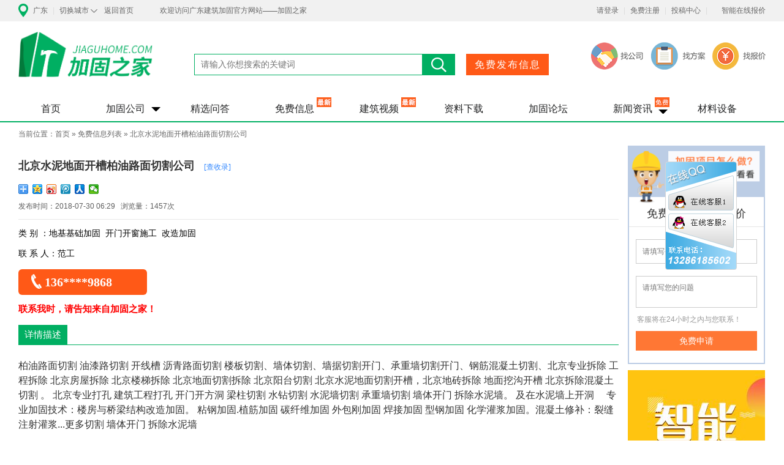

--- FILE ---
content_type: text/html; charset=utf-8
request_url: http://www.jiaguhome.com/info-2066.html
body_size: 12397
content:
<!DOCTYPE html>
<html lang="en-US">
<head>
    <meta charset="UTF-8">
    <meta name="baidu-site-verification" content="bMXqGdcjSh" />
    <meta http-equiv="Pragma" content="no-cache">
    <meta http-equiv="Expires" content="0">
    <meta name="shenma-site-verification" content="482206aef737eb742adc1fe91f05abc0_1501225832">
    <meta name="360-site-verification" content="11ae31afcb990fc2889389648e4dcee0" />
    <meta name="msvalidate.01" content="433BD20BD42AB5ED863F411265064478" />
    <meta name="google-site-verification" content="AWLlZalMXxf4oeiX6EktuirfmI9IwNBaFzzYBlxfJ8g" />
    <meta name="baidu_union_verify" content="74a788bf0b4026c8323da994eff5cdfd">
    <meta name="chinaz-site-verification" content="52DBA2A085DADDC7">
    <link rel="canonical" href="http://www.jiaguhome.com/info-2066.html"/>    <title>北京水泥地面开槽柏油路面切割公司_加固之家</title>
    
    <link rel="shortcut icon" href="/Public/Home/images/favicon.ico" type="image/x-icon">
    <meta name="keywords" content="地面切割,路面开槽">
    <meta name="description" content="柏油路面切割&nbsp;油漆路切割&nbsp;开线槽&nbsp;沥青路面切割&nbsp;楼板切割、墙体切割、墙据切割开门、承重墙切割开门、钢筋混凝土切割、北京专业拆除&nbsp;工程拆除&nbsp;北">
    <link rel="stylesheet" href="/Public/Home/css/global.css?v=3322">
    <link rel="stylesheet" href="/Public/Home/js/jcrop/css/jquery.jcrop.css" type="text/css"/>
    
    <link rel="stylesheet" href="/Public/Home/css/info.css?v=6.432">
    <link rel="stylesheet" href="/Public/Home/css/index.css?v=6.432">
    <link rel="stylesheet" href="/Public/Home/css/info_list.css?v=6.432">
    <style>.info-detail .content p{font-size: 16px;margin-bottom: 12px;}img{max-width: 100%;}</style>

    <script src="/Public/Home/js/jquery-1.11.1.min.js?v=1.0"></script>
    <script src="/Public/Home/js/jquery.uii.widget.js" type="text/javascript"></script>
</head>
<body  onselectstart="return false">
    
	<div class="clearfix header">
        <div class="wrap clearfix">
            <div class="header-left">
                <i></i>
                <a href="javascript:;">广东</a>
                <span>|</span>
                <div class="cityheader">
                <a href="javascript:;">切换城市</a>
                <em></em>
                <div class="sub_city">
                    <h2>热门城市</h2>
                    <div class="cityhot">
                    <a href="http://bj.jiaguhome.com"  rel="nofollow" data-id="110000">北京</a><a href="http://tj.jiaguhome.com"  rel="nofollow" data-id="120000">天津</a><a href="http://hb.jiaguhome.com"  rel="nofollow" data-id="130000">河北</a><a href="http://shanxi.jiaguhome.com"  rel="nofollow" data-id="140000">山西</a><a href="http://nmg.jiaguhome.com"  rel="nofollow" data-id="150000">内蒙古</a><a href="http://ll.jiaguhome.com"  rel="nofollow" data-id="210000">辽宁</a><a href="http://jl.jiaguhome.com"  rel="nofollow" data-id="220000">吉林</a><a href="http://hlj.jiaguhome.com"  rel="nofollow" data-id="230000">黑龙江</a><a href="http://sh.jiaguhome.com"  rel="nofollow" data-id="310000">上海</a><a href="http://js.jiaguhome.com"  rel="nofollow" data-id="320000">江苏</a><a href="http://zj.jiaguhome.com"  rel="nofollow" data-id="330000">浙江</a><a href="http://ah.jiaguhome.com"  rel="nofollow" data-id="340000">安徽</a><a href="http://fj.jiaguhome.com"  rel="nofollow" data-id="350000">福建</a><a href="http://jx.jiaguhome.com"  rel="nofollow" data-id="360000">江西</a><a href="http://sd.jiaguhome.com"  rel="nofollow" data-id="370000">山东</a><a href="http://hn.jiaguhome.com"  rel="nofollow" data-id="410000">河南</a><a href="http://hubei.jiaguhome.com"  rel="nofollow" data-id="420000">湖北</a><a href="http://hunan.jiaguhome.com"  rel="nofollow" data-id="430000">湖南</a><a href="http://gd.jiaguhome.com"  rel="nofollow" data-id="440000">广东</a><a href="http://gx.jiaguhome.com"  rel="nofollow" data-id="450000">广西</a>                    </div>
                    <p><a href="http://hubei.jiaguhome.com/city" rel="nofollow">更多城市</a></p>
                </div>
                </div>
                <a href="http://hubei.jiaguhome.com">返回首页</a>
				<a class="ad-weco">欢迎访问广东建筑加固官方网站——加固之家</a>
            </div>
            <div class="header-right">
                                    <a href="http://hubei.jiaguhome.com/login.html" rel="nofollow">请登录</a>
                    <span>|</span>
                    <a href="http://hubei.jiaguhome.com/register.html" rel="nofollow">免费注册</a>                <span>|</span>
                <a href="http://hubei.jiaguhome.com/tougao.html" rel="nofollow" target="_blank">投稿中心</a>
                <span>|</span>
                <a href="http://hubei.jiaguhome.com/Cost" rel="nofollow" target="_blank">智能在线报价</a>
            </div>
        </div>
    </div>
    <!-- logo和搜索栏-->
    
    <div class="wrap logo clearfix">
        <h1 class="h1"><a href="http://hubei.jiaguhome.com" title="广东建筑加固_加固之家">加固之家</a></h1>
        <div class="header-search" style="margin-top: 53px;border:none;">
            <form action="http://hubei.jiaguhome.com/search.html" id="searchForm" method="get">
                <input type="hidden" name="c" value="Index">
                <input type="hidden" name="a" value="search">
                <input type="text" name="keyword" required="reqrired" placeholder="请输入你想搜索的关键词" value="">
                <button>搜索</button>
            </form>

            <!--<script type="text/javascript">(function(){document.write(unescape('%3Cdiv id="bdcs"%3E%3C/div%3E'));var bdcs = document.createElement('script');bdcs.type = 'text/javascript';bdcs.async = true;bdcs.src = 'http://znsv.baidu.com/customer_search/api/js?sid=9455735839617610562' + '&plate_url=' + encodeURIComponent(window.location.href) + '&t=' + Math.ceil(new Date()/3600000);var s = document.getElementsByTagName('script')[0];s.parentNode.insertBefore(bdcs, s);})();</script>-->
        </div>
        <div>
            <a href="/add-info.html" id="free-publish">免费发布信息</a>
            <a href="/index/offer" target="_blank" rel="nofollow"><div class="headerimg"></div></a>
        </div>

    </div>
    
    
    <!-- 导航栏-->
    <style>.nav ul li a{padding-left: 37px;padding-right: 37px;}</style>
    <div class="nav">
        <ul class="wrap clearfix">
            <li ><a href="http://hubei.jiaguhome.com">首页</a></li>
            <li>
                <a href="http://hubei.jiaguhome.com/company_list/3.html" rel="nofollow">加固公司</a><em style="top: 17px;"></em>
                <div class="laybox">
                    <a href="http://hubei.jiaguhome.com/company_list/3.html" target="_blank">加固施工</a><a href="http://hubei.jiaguhome.com/company_list/2.html" target="_blank">加固设计</a><a href="http://hubei.jiaguhome.com/company_list/1.html" target="_blank">检测鉴定</a>                </div>
            </li>

            <li ><a href="http://www.jiaguhome.com/wenda" target="_blank">精选问答</a></li>
                
            
            <li >
                <a href="http://www.jiaguhome.com/info">免费信息</a><i style="background: url(http://www.jiaguhome.com/Public/Home/images/news.png) no-repeat;">最新</i>
            </li>

            <li >
            <a href="http://www.jiaguhome.com/video">建筑视频</a><i style="background: url(http://www.jiaguhome.com/Public/Home/images/news.png) no-repeat;">最新</i>
            </li>
            
            <li><a href="http://data.jiaguhome.com"  rel="nofollow">资料下载</a></li>

            
            <li>
                <a href="http://bbs.jiaguhome.com" target="_blank" rel="nofollow">加固论坛</a>
            </li>
            
            <li>
                <a href="http://news.jiaguhome.com" rel="nofollow">新闻资讯</a><i>免费</i><em></em>
                <div class="laybox">
                    <a href="http://www.jiaguhome.com/souku" target="_blank">搜库中心</a>
                    <a href="http://news.jiaguhome.com/category-3" target="_blank" rel="nofollow">加固案例</a>
                    <a href="http://news.jiaguhome.com/category-4" target="_blank" rel="nofollow">加固知识</a>
                    <a href="http://data.jiaguhome.com/data-21.html" target="_blank" rel="nofollow">施工图集</a>
                </div>
            </li>
            <li><a href="http://store.jiaguhome.com" target="_blank" rel="nofollow">材料设备</a></li>
        </ul>
    </div>
    
    <!--header E-->
	
    <div class="info_box clearfix wrap">
        <p class="wrap no1" style="line-height: 38px;">当前位置：<a href="http://www.jiaguhome.com">首页</a> »
            <a href="/info">免费信息列表</a> » 北京水泥地面开槽柏油路面切割公司</p>
        <div class="info-detail clearfix">
            <div class="fl">
                <h1 style="display: inline-block;margin-right: 15px;">北京水泥地面开槽柏油路面切割公司</h1><a href="https://www.baidu.com/s?ie=utf-8&wd=北京水泥地面开槽柏油路面切割公司_加固之家" target="_blank" rel="nofollow" style="font-size: 12px;color: #38f;">[查收录]</a>
                <p><div class="bdsharebuttonbox" style="text-align: left;"><a href="#" class="bds_more" data-cmd="more"></a><a href="#" class="bds_qzone" data-cmd="qzone"></a><a href="#" class="bds_tsina" data-cmd="tsina"></a><a href="#" class="bds_tqq" data-cmd="tqq"></a><a href="#" class="bds_renren" data-cmd="renren"></a><a href="#" class="bds_weixin" data-cmd="weixin"></a></div>
                            <script>window._bd_share_config={"common":{"bdSnsKey":{},"bdText":"","bdMini":"2","bdPic":"","bdStyle":"0","bdSize":"16"},"share":{},"image":{"viewList":["qzone","tsina","tqq","renren","weixin"],"viewText":"分享到：","viewSize":"16"},"selectShare":{"bdContainerClass":null,"bdSelectMiniList":["qzone","tsina","tqq","renren","weixin"]}};with(document)0[(getElementsByTagName('head')[0]||body).appendChild(createElement('script')).src='http://bdimg.share.baidu.com/static/api/js/share.js?v=89860593.js?cdnversion='+~(-new Date()/36e5)];</script></p>
                <p class="add_time border-bottom">发布时间：2018-07-30 06:29 &nbsp;&nbsp;浏览量：1457次</p>
                <ul class="class-box">
                    <li> 类 别 ：地基基础加固&nbsp;&nbsp;开门开窗施工&nbsp;&nbsp;改造加固&nbsp;&nbsp;</li>
                    <!--<li>服务区域：北京市,天津市,石家庄市</li>-->
                    <li>联 系 人：范工</li>
                                                        </ul>

                <p>
                                        <a href="javascript:;" class="icon-mobile">136****9868</a>                    <span style="font-size: 15px;display: block;margin-top: 12px;color: red;font-weight: bold;">联系我时，请告知来自加固之家！</span>
                </p>
                
                <div class="content">
                    <p class="big-title"><span>详情描述</span></p>
                    <p>柏油路面切割&nbsp;油漆路切割&nbsp;开线槽&nbsp;沥青路面切割&nbsp;楼板切割、墙体切割、墙据切割开门、承重墙切割开门、钢筋混凝土切割、北京专业拆除&nbsp;工程拆除&nbsp;北京房屋拆除&nbsp;北京楼梯拆除&nbsp;北京地面切割拆除&nbsp;北京阳台切割&nbsp;北京水泥地面切割开槽，北京地砖拆除&nbsp;地面挖沟开槽&nbsp;北京拆除混凝土切割&nbsp;。&nbsp;北京专业打孔&nbsp;建筑工程打孔&nbsp;开门开方洞&nbsp;梁柱切割&nbsp;水钻切割&nbsp;水泥墙切割&nbsp;承重墙切割&nbsp;墙体开门&nbsp;拆除水泥墙。&nbsp;及在水泥墙上开洞&nbsp;　专业加固技术：楼房与桥梁结构改造加固。&nbsp;粘钢加固.植筋加固&nbsp;碳纤维加固&nbsp;外包刚加固&nbsp;焊接加固&nbsp;型钢加固&nbsp;化学灌浆加固。混凝土修补：裂缝注射灌浆...更多切割&nbsp;墙体开门&nbsp;拆除水泥墙</p>
                    <p style="font-size: 14px;border: 1px solid #eee;padding: 10px;color: #fff;background-color: #00a45c;margin-top: 50px;">
                        信息由用户自行发布，采用请谨慎，我们鼓励您当面交易。 加固之家网只为传递信息，我们不做任何双方证明，也不承担任何法律责任。 信息转载，请标明来源于http://www.jiaguhome.com/info-2066.html
                    </p>
                </div>
            </div>
            <div class="fr">
                
<div class="baojia">
	<div class="figure"><img src="/Public/Home/images/baojia.png" alt="免费获取报价与方案"></div>
	<div class="boxcont">
		<p class="s-title">免费获取方案或报价</p>
		<input type="text" name="mobile" value="" placeholder="请填写手机号">
		<textarea name="desc" placeholder="请填写您的问题"></textarea>
		<span>&nbsp;客服将在24小时之内与您联系！<br/></span>
		<p id="applyBtn">免费申请</p>
	</div>
</div>
                <div style="width: 224px;height: 357px;margin-top: 10px;">
    <a href="http://www.jiaguhome.com/Cost" target="_blank" rel="nofollow"><img src="http://www.jiaguhome.com/Public/Home/images/zhinengbaojia.jpg" alt="加固之家在线智能报价" style="max-width: 100%;"></a>
</div>
                <div class="famous" style="margin-top: 10px;">
    <p class="title">名企推荐</p>
    <div class="item clearfix">
            <div class="figure">
                <a href="http://www.jiaguhome.com/company/1113593.html" rel="nofollow"><img src="http://sh.jiaguhome.com/Uploads/Picture/2024-06/6662820cc346b_171x128.png" alt="上海沪江加固技术工程有限公司"></a>
            </div>
            <div class="info">
                <p class="s-title"><a href="http://sh.jiaguhome.com/company/1113593.html" rel="nofollow">上海沪江加固技术工程有限公司</a></p>
                <p class="txt">
                                                                                <i class="zd_5 icon_img"></i>
                    <i class="zd_6 icon_img"></i>
                </p>
            </div>
        </div><div class="item clearfix">
            <div class="figure">
                <a href="http://www.jiaguhome.com/company/1113505.html" rel="nofollow"><img src="http://www.jiaguhome.com/Uploads/Picture/2024-04/660d172fd7039_171x128.png" alt="上海华谨科技集团有限公司"></a>
            </div>
            <div class="info">
                <p class="s-title"><a href="http://sh.jiaguhome.com/company/1113505.html" rel="nofollow">上海华谨科技集团有限公司</a></p>
                <p class="txt">
                    <i class="zd_1 icon_img"></i>                    <i class="zd_3 icon_img"></i>                                        <i class="zd_5 icon_img"></i>
                    <i class="zd_6 icon_img"></i>
                </p>
            </div>
        </div><div class="item clearfix">
            <div class="figure">
                <a href="http://www.jiaguhome.com/company/1113504.html" rel="nofollow"><img src="http://sh.jiaguhome.com/Uploads/Picture/2024-04/660d0aa02d4f9_171x128.png" alt="上海酋顺建筑工程事务所"></a>
            </div>
            <div class="info">
                <p class="s-title"><a href="http://sh.jiaguhome.com/company/1113504.html" rel="nofollow">上海酋顺建筑工程事务所</a></p>
                <p class="txt">
                    <i class="zd_1 icon_img"></i>                                                            <i class="zd_5 icon_img"></i>
                    <i class="zd_6 icon_img"></i>
                </p>
            </div>
        </div><div class="item clearfix">
            <div class="figure">
                <a href="http://www.jiaguhome.com/company/1113478.html" rel="nofollow"><img src="http://www.jiaguhome.com/Uploads/Picture/2024-03/660278949a397_171x128.jpg" alt="中科（江苏）建筑科技有限公司"></a>
            </div>
            <div class="info">
                <p class="s-title"><a href="http://js.jiaguhome.com/company/1113478.html" rel="nofollow">中科（江苏）建筑科技有限公司</a></p>
                <p class="txt">
                    <i class="zd_1 icon_img"></i>                    <i class="zd_3 icon_img"></i>                                        <i class="zd_5 icon_img"></i>
                    <i class="zd_6 icon_img"></i>
                </p>
            </div>
        </div><div class="item clearfix">
            <div class="figure">
                <a href="http://www.jiaguhome.com/company/1113477.html" rel="nofollow"><img src="http://hunan.jiaguhome.com/Uploads/Picture/2024-03/6601811e3e952_171x128.jpg" alt="湖南古凯建设有限公司"></a>
            </div>
            <div class="info">
                <p class="s-title"><a href="http://hunan.jiaguhome.com/company/1113477.html" rel="nofollow">湖南古凯建设有限公司</a></p>
                <p class="txt">
                    <i class="zd_1 icon_img"></i>                                        <i class="zd_2 icon_img"></i>                    <i class="zd_5 icon_img"></i>
                    <i class="zd_6 icon_img"></i>
                </p>
            </div>
        </div></div>
                <div class="siderkeyword" style="margin-top: 10px;">
    <p class="title">热门词推荐</p>
    <ul class="clearfix">
        <li><a href="http://www.jiaguhome.com/tanxianweijiaguduoshaoqianyipingfang">碳纤维加固多少钱一平方</a></li><li><a href="http://www.jiaguhome.com/changyongdedijijiagufangfa">常用的地基加固方法</a></li><li><a href="http://www.jiaguhome.com/fangwujiagu">房屋加固</a></li><li><a href="http://www.jiaguhome.com/fangwujianzhujiagugongsi">房屋建筑加固公司</a></li><li><a href="http://www.jiaguhome.com/fangwujiagugaizaogongcheng">房屋加固改造工程</a></li><li><a href="http://www.jiaguhome.com/jianzhujiagugaizaogongchenganlifenxi">建筑加固改造工程案例分析</a></li><li><a href="http://www.jiaguhome.com/fangwujiagushigongfangan">房屋加固施工方案</a></li><li><a href="http://www.jiaguhome.com/jiufangjiagugaizao">旧房加固改造</a></li><li><a href="http://www.jiaguhome.com/qiangtijiagushigongfangan">墙体加固施工方案</a></li><li><a href="http://www.jiaguhome.com/gangjiegoujiagushigongfangan">钢结构加固施工方案</a></li><li><a href="http://www.jiaguhome.com/jianzhujiagugaizao">建筑加固改造</a></li><li><a href="http://www.jiaguhome.com/qitizhijinguifan">砌体植筋规范</a></li><li><a href="http://www.jiaguhome.com/jianzhujiagugaizaogongcheng">建筑加固改造工程</a></li><li><a href="http://www.jiaguhome.com/dijixiachenchulifangan">地基下沉处理方案</a></li><li><a href="http://www.jiaguhome.com/fangwujiaguqiye">房屋加固企业</a></li><li><a href="http://www.jiaguhome.com/laofangziruhejiagu">老房子如何加固</a></li><li><a href="http://www.jiaguhome.com/fangwujiancejiagu">房屋检测加固</a></li><li><a href="http://www.jiaguhome.com/jiagugaizao">加固改造</a></li><li><a href="http://www.jiaguhome.com/jiegoujiagugongsi">结构加固公司</a></li><li><a href="http://www.jiaguhome.com/jiagubuqianggongsi">加固补强公司</a></li>    </ul>

</div>
                <div class="siderkeyword" style="margin-top: 10px;">
    <p class="title">加固专题推荐</p>
    <ul class="clearfix">
        <li style="margin: 0 10px 10px 0;"><a href="http://www.jiaguhome.com/special/list-1.html" target="_blank">植筋加固</a></li><li style="margin: 0 10px 10px 0;"><a href="http://www.jiaguhome.com/special/list-2.html" target="_blank">碳纤维加固</a></li><li style="margin: 0 10px 10px 0;"><a href="http://www.jiaguhome.com/special/list-3.html" target="_blank">地基加固</a></li><li style="margin: 0 10px 10px 0;"><a href="http://www.jiaguhome.com/special/list-4.html" target="_blank">房屋加固</a></li><li style="margin: 0 10px 10px 0;"><a href="http://www.jiaguhome.com/special/list-5.html" target="_blank">粘钢加固</a></li><li style="margin: 0 10px 10px 0;"><a href="http://www.jiaguhome.com/special/list-6.html" target="_blank">桥梁加固</a></li><li style="margin: 0 10px 10px 0;"><a href="http://www.jiaguhome.com/special/list-7.html" target="_blank">抗震加固</a></li><li style="margin: 0 10px 10px 0;"><a href="http://www.jiaguhome.com/special/list-8.html" target="_blank">烟囱加固</a></li><li style="margin: 0 10px 10px 0;"><a href="http://www.jiaguhome.com/special/list-9.html" target="_blank">结构加固</a></li><li style="margin: 0 10px 10px 0;"><a href="http://www.jiaguhome.com/special/list-10.html" target="_blank">加固补强</a></li><li style="margin: 0 10px 10px 0;"><a href="http://www.jiaguhome.com/special/list-11.html" target="_blank">改造加固</a></li><li style="margin: 0 10px 10px 0;"><a href="http://www.jiaguhome.com/special/list-12.html" target="_blank">防水防漏</a></li><li style="margin: 0 10px 10px 0;"><a href="http://www.jiaguhome.com/special/list-13.html" target="_blank">加固材料</a></li><li style="margin: 0 10px 10px 0;"><a href="http://www.jiaguhome.com/special/list-14.html" target="_blank">家居装修</a></li><li style="margin: 0 10px 10px 0;"><a href="http://www.jiaguhome.com/special/list-15.html" target="_blank">检测鉴定</a></li>    </ul>
</div>

                <style>
                    .new-upload {
                        background-color: #fff;
                        padding: 15px;
                        margin-top: 15px;
                        text-align: left;
                        border: 1px solid #e8e8e8;
                    }
                    .new-upload h2 {
                         font-size: 15px;
                         color: #4ab243;
                         font-weight: bold;
                         margin-bottom: 10px;
                         margin-top: 15px;
                     }
                    .new-upload ul li {
                        background: url(http://data.jiaguhome.com/Public/images/new/dian.png) no-repeat left center;
                        background-size: 11px 11px;
                        height: 28px;
                        padding-left: 16px;
                        background-position-y: 4px;
                    }
                    .new-upload ul li a {
                        overflow: hidden;
                        text-overflow: ellipsis;
                        white-space: nowrap;
                        display: inline-block;
                        width: 180px;
                        color: #333;
                        font-size: 14px;
                    }
                    .store-box {
                        background-color: #fff;
                        padding: 5px 10px;
                        margin-top: 15px;
                        border: 1px solid #e8e8e8;
                    }
                    .store-box h2 {
                        font-size: 15px;
                        color: #4ab243;
                        font-weight: bold;
                        margin-bottom: 10px;
                        text-align: left;
                    }
                    .store-box .item {
                        display: inline-block;
                        width: 48%;
                        margin: 10px 1%;
                        box-sizing: border-box;
                        text-align: left;
                    }
                    .store-box .item .figure {
                        height: 115px;
                        overflow: hidden;
                        margin-bottom: 7px;
                    }
                    .store-box .item .figure img {
                        max-width: 100%;
                    }
                    .store-box .item .title {
                        display: block;
                        overflow: hidden;
                        text-overflow: ellipsis;
                        white-space: nowrap;
                        line-height: 28px;
                    }
                </style>
                <div class="new-upload">
                    <h2>最新专题</h2>
                    <ul>
                        <li><a href="http://www.jiaguhome.com/special/show-18438.html">房屋加固如何加固好房屋</a></li><li><a href="http://www.jiaguhome.com/special/show-18437.html">房屋出现什么问题需要检测鉴定</a></li><li><a href="http://www.jiaguhome.com/special/show-18431.html">碳纤维加固和粘钢加固哪个效果好</a></li><li><a href="http://www.jiaguhome.com/special/show-18430.html">梁上开孔开洞怎么开</a></li><li><a href="http://www.jiaguhome.com/special/show-18424.html">厂房出现什么问题需要加固</a></li>                    </ul>
                </div>
                <div class="new-upload">
                    <h2>资料下载</h2>
                    <ul>
                        <li><a href="http://data.jiaguhome.com/book-702.html">15J401 钢梯</a></li><li><a href="http://data.jiaguhome.com/book-700.html">11G329-3 建筑物抗震构造详图</a></li><li><a href="http://data.jiaguhome.com/book-699.html">11G329-2 建筑物抗震构造详图</a></li><li><a href="http://data.jiaguhome.com/book-698.html">08SG618-4 农村民宅抗震构造详图(石结构房屋)</a></li><li><a href="http://data.jiaguhome.com/book-696.html">08SG618-3 农村民宅抗震构造详图(生土结构房屋)</a></li>                    </ul>
                </div>
                <div class="store-box clearfix">
                    <h2>推荐产品</h2>
                    <div class="item">
                            <a href="http://store.jiaguhome.com/goods-774.html"><div class="figure"><img src="http://www.jiaguhome.com/Uploads/Picture/2023-11/656453da66974.jpg" alt=""></div></a>
                            <a href="http://store.jiaguhome.com/goods-774.html" class="title">300g一级碳布</a>
                        </div><div class="item">
                            <a href="http://store.jiaguhome.com/goods-771.html"><div class="figure"><img src="http://www.jiaguhome.com/Uploads/Picture/2023-11/6564464d22b11.jpg" alt=""></div></a>
                            <a href="http://store.jiaguhome.com/goods-771.html" class="title">改性环氧树脂植筋胶</a>
                        </div><div class="item">
                            <a href="http://store.jiaguhome.com/goods-741.html"><div class="figure"><img src="http://www.jiaguhome.com/Uploads/Picture/2024-04/6620929fe3fd4.jpg" alt=""></div></a>
                            <a href="http://store.jiaguhome.com/goods-741.html" class="title">贝斯特300g一级碳纤维布</a>
                        </div><div class="item">
                            <a href="http://store.jiaguhome.com/goods-747.html"><div class="figure"><img src="http://www.jiaguhome.com/Uploads/Picture/2022-05/628d99c8ae8d6_1001x1001.png" alt=""></div></a>
                            <a href="http://store.jiaguhome.com/goods-747.html" class="title">麦臣植筋胶 水下植筋胶 植筋胶厂家 工厂直营</a>
                        </div>                </div>
                <div class="new-upload">
                    <h2>最新资讯</h2>
                    <ul>
                        <li><a href="http://news.jiaguhome.com/news-3466.html">老破小的楼房有出路了，让居民原地换上新房成今年城市更新的热词</a></li><li><a href="http://news.jiaguhome.com/news-3465.html">房屋下沉怎样加固地基</a></li><li><a href="http://news.jiaguhome.com/news-3464.html">如何确定建筑物的地基是否发生沉降？</a></li><li><a href="http://news.jiaguhome.com/news-3463.html">呼和浩特玉泉区老旧小区改造进展顺利</a></li><li><a href="http://news.jiaguhome.com/news-3462.html">“浙”里城镇老旧小区改造开新局</a></li>                    </ul>
                </div>

                <div class="new-upload" style="margin-bottom: 30px;">
                    <h2>论坛交流</h2>
                    <ul>
                        <li><a href="http://bbs.jiaguhome.com/item-5150.html">针对老旧危房抗震加固专用料高延性混凝土</a></li><li><a href="http://bbs.jiaguhome.com/item-5149.html">针对老旧危房抗震加固专用料</a></li><li><a href="http://bbs.jiaguhome.com/item-5148.html">朝阳区专业碳纤维板材加固浇筑混凝土阁楼楼梯68606282</a></li><li><a href="http://bbs.jiaguhome.com/item-5147.html">房屋安全检测讨论题</a></li><li><a href="http://bbs.jiaguhome.com/item-5146.html">房屋安全检测</a></li>                    </ul>
                </div>
            </div>
        </div>
    </div>

    
    
    <div class="footerbox clearfix">
        <div class="wrap">
            <div class="footer-map clearfix">
                <dl>
                    <dt>关于我们</dt>
                    <dd><a href="http://hubei.jiaguhome.com/aboutus-1.html" rel="nofollow">公司简介</a></dd>
                    <dd><a href="http://hubei.jiaguhome.com/aboutus-2.html" rel="nofollow">加入我们</a></dd>
                    <dd><a href="http://hubei.jiaguhome.com/aboutus-3.html" rel="nofollow">联系我们</a></dd>
                </dl>
                <dl>
                    <dt>服务支持</dt>
                    <dd><a href="http://hubei.jiaguhome.com/aboutus-4.html" rel="nofollow">常见问题</a></dd>
                    <dd><a href="http://hubei.jiaguhome.com/aboutus-5.html" rel="nofollow">技术支持</a></dd>
                    <dd><a href="http://hubei.jiaguhome.com/aboutus-6.html" rel="nofollow">帮助中心</a></dd>
                </dl>
                <dl>
                    <dt>网站条款</dt>
                    <dd><a href="http://hubei.jiaguhome.com/aboutus-7.html" rel="nofollow">用户协议</a></dd>
                    <dd><a href="http://hubei.jiaguhome.com/aboutus-8.html" rel="nofollow">法律申明</a></dd>
                    <dd><a href="http://hubei.jiaguhome.com/aboutus-9.html" rel="nofollow">隐私条款</a></dd>
                </dl>
                <dl>
					<dt>热门页面</dt>
					<dd><a href="http://www.jiaguhome.com/search.html?c=Index&a=search&type=1&keyword=植筋加固" target="_blank">广东植筋加固公司</a></dd>
					<dd><a href="http://www.jiaguhome.com/search.html?c=Index&a=search&type=1&keyword=加固公司" target="_blank">广东加固公司</a></dd>
					<dd><a href="http://www.jiaguhome.com/search.html?c=Index&a=search&type=1&keyword=建筑加固" target="_blank">广东建筑加固</a></dd>
                </dl>
            </div>
            <div class="erweima">
                <div class="erweimabox"></div>
                <span>微信扫一扫<br>关注加固之家</span>
            </div>
            <div class="footer-phone">
                <dl>
                    <dt>13286185602</dt>
                    <dd>周一至周六 9:30-17:30</dd>
                    <dd><a href="http://wpa.qq.com/msgrd?v=3&uin=2797133747&site=qq&menu=yes" class="contact-qq" rel="nofollow" target="_blank">在线咨询</a></dd>
                </dl>
            </div>
        </div>
    </div>
	<!--<div class="fixed-top">-->
		<!--<li class="or-co or-co1"><a class="cla " target="_blank" href="http://wpa.qq.com/msgrd?v=3&uin=2797133747&site=qq&menu=yes"  rel="noreferrer noopener nofollow"></a>-->
        <!--<span>在线咨询</span></li>-->
        <!--<li class="or-co or-co1"><a class="cla " target="_blank" href="http://wpa.qq.com/msgrd?v=3&uin=2702479425&site=qq&menu=yes"  rel="noreferrer noopener nofollow"></a>-->
            <!--<span>在线咨询</span></li>-->
		<!--<li class="or-co or-c or-co2"><span>关注有礼</span><img src="/Public/Home/images/erweima.jpg" class="t-code t-r" alt="加固之家"/></li>-->
		<!--<li class="or-co or-c or-co3" id="back-to-top"></li>-->

	<!--</div>-->
        <div class="fixed-top" style="right: 73px">
            <img src="/Public/Home/images/qq.png" border="0" usemap="#map" />
            <map name="map" id="ImageMapsCom-image-maps-2019-04-17-105631">
                <area alt="" title="" href="http://wpa.qq.com/msgrd?v=3&amp;uin=2581935576&amp;site=qq&amp;menu=yes" shape="rect" coords="6,8,122,88" style="outline:none;" target="_blank">
                <area alt="" title="" href="http://wpa.qq.com/msgrd?v=3&amp;uin=2702479425&amp;site=qq&amp;menu=yes" shape="rect" coords="7,92,120,180" style="outline:none;" target="_blank">
            </map>
        </div>
	<div class="code center" style="background-color:#222324;color:##666;padding-bottom: 12px;">免责声明：本网站部分内容由用户自行上传，如权利人发现存在误传其作品情形，请及时与本站联系。</div>
	<div class="code center" style="background-color:#222324;color:##666;padding-bottom: 12px;">© 2026 jiaguhome.com 加固之家 保留所有权利</div>
	<div class="code center" style="background-color:#222324;color:#ccc;padding-bottom: 15px;">加固之家 版权所有 2026 &copy; <a href="https://beian.miit.gov.cn" rel="nofollow" target="_blank">粤ICP备16006909号-1</a>
    </div>
    <div class="dark"></div>
    <!-- 免费咨询-->
    <div class="freebox" style="display: none;">
        <form action="/common/applyservice" method="post" id="freeForm">
			<input type="hidden" name="province" id="yy_pro" pname="">
			<input type="hidden" name="city" id="yy_city" >
            <div class="error"></div>
            <h2>找公司？免费预约服务！</h2>
            <p>
                <em></em>
                <input type="text" name="name" id="nickname" placeholder="您的称呼"></p>
            <p>
                <span></span>
                <input type="text" placeholder="您的电话" name="mobile" id="mobile">
            </p>
            <p class="pop_area_paren">
                <i></i><input type="text" placeholder="所在地址" name="address" id="address" value="广州" class="pop_area2">
            </p>
			
			<div class="wrap_area wrap_area2">
				<div class="main_area"  id="main_area3" style="display:none;">
					<div class="txt">热门城市</div>
					<div class="hot_area">
						<a href="javascript:void(0);" cid="110000">北京</a><a href="javascript:void(0);" cid="120000">天津</a><a href="javascript:void(0);" cid="130000">河北</a><a href="javascript:void(0);" cid="140000">山西</a><a href="javascript:void(0);" cid="150000">内蒙古</a><a href="javascript:void(0);" cid="210000">辽宁</a><a href="javascript:void(0);" cid="220000">吉林</a><a href="javascript:void(0);" cid="230000">黑龙江</a><a href="javascript:void(0);" cid="310000">上海</a><a href="javascript:void(0);" cid="320000">江苏</a><a href="javascript:void(0);" cid="330000">浙江</a><a href="javascript:void(0);" cid="340000">安徽</a><a href="javascript:void(0);" cid="350000">福建</a><a href="javascript:void(0);" cid="360000">江西</a><a href="javascript:void(0);" cid="370000">山东</a><a href="javascript:void(0);" cid="410000">河南</a><a href="javascript:void(0);" cid="420000">湖北</a><a href="javascript:void(0);" cid="430000">湖南</a><a href="javascript:void(0);" cid="440000">广东</a><a href="javascript:void(0);" cid="450000">广西</a>					</div>
					<div class="txt">选择省份</div>
					<div class="area_list">
						<span class="txt_ens">A-G</span>
						<a href="javascript:void(0);" cid="340000">安徽</a>
						<a href="javascript:void(0);" cid="110000">北京</a>
						<a href="javascript:void(0);" cid="500000">重庆</a>
						<a href="javascript:void(0);" cid="350000">福建</a>
						<a href="javascript:void(0);" cid="620000">甘肃</a>
						<a href="javascript:void(0);" cid="450000">广西</a>
						<a href="javascript:void(0);" cid="440000">广东</a>
						<a href="javascript:void(0);" cid="520000">贵州</a>
					</div>
					<div class="area_list">
						<span class="txt_ens">H-J</span>
						<a href="javascript:void(0);" cid="460000">海南</a>
						<a href="javascript:void(0);" cid="410000">河南</a>
						<a href="javascript:void(0);" cid="130000">河北</a>
						<a href="javascript:void(0);" cid="230000">黑龙江</a>
						<a href="javascript:void(0);" cid="420000">湖北</a>
						<a href="javascript:void(0);" cid="430000">湖南</a>
						<a href="javascript:void(0);" cid="220000">吉林</a>
						<a href="javascript:void(0);" cid="360000">江西</a>
						<a href="javascript:void(0);" cid="320000">江苏</a>
					</div>
					<div class="area_list">
						<span class="txt_ens">L-S</span>
						<a href="javascript:void(0);" cid="210000">辽宁</a>
						<a href="javascript:void(0);" cid="150000">内蒙古</a>
						<a href="javascript:void(0);" cid="640000">宁夏</a>
						<a href="javascript:void(0);" cid="630000">青海</a>
						<a href="javascript:void(0);" cid="140000">山西</a>
						<a href="javascript:void(0);" cid="370000">山东</a>
						<a href="javascript:void(0);" cid="610000">陕西</a>
						<a href="javascript:void(0);" cid="310000">上海</a>
						<a href="javascript:void(0);" cid="510000">四川</a>
					</div>
					<div class="area_list">
						<span class="txt_ens">T-Z</span>
						<a href="javascript:void(0);" cid="120000">天津</a>
						<a href="javascript:void(0);" cid="540000">西藏</a>
						<a href="javascript:void(0);" cid="650000">新疆</a>
						<a href="javascript:void(0);" cid="530000">云南</a>
						<a href="javascript:void(0);" cid="330000">浙江</a>
					</div>
				</div>
				<div class="main_area main_area2"  id="main_area4">
					<div class="title">
						<span class="pro_name">北京</span><a href="javascript:void(0);" onclick="return returnPro();">返回其他省市</a>
					</div>
					<div class="city_list" id="citys_list2">
					</div>
				</div>
			</div>
				
            <div class="free_bottom">
                <span>项目描述</span>
                <textarea name="desc" id="remark" placeholder="简单描述您的需求，我们将给您回电"></textarea>
            </div>
            <input type="hidden" name="companyid">
            <a class="button freesave" href="javascript:;">免费预约</a>
            <br><i>马上预约！享受一对一服务！</i>
        </form>
    </div>
    

    <div id="main-jbox-loading" style="display: none;"><i></i></div>
    <div id="jbox-overlay"></div>
    <div class="jbox">
        <div class="jbox-title">
            <div class="jbox-title-txt">加固之家提醒您</div>
            <a href="javascript:;" class="jbox-close"></a>
        </div>
        <div class="jbox-container"></div>
    </div>

    
    
    <script src="/Public/Home/js/uploadify/jquery.uploadify.min.js"></script>
    <script src="/Public/Home/js/jquery.flexslider-min.js"></script>
    <script src="/Public/Home/js/common.js"></script>
    
    
    <script type="text/javascript">
        $(function(){
            $('.close').click(function(){
                $('.f_bg').hide();
            });

            $("#searchForm span").click(function(){
                $("#searchForm span").removeClass("cur");
                $(this).addClass("cur");
                $("#searchForm input[name='type']").val($(this).data('type'));
            });
        });

        var s={
            loginUrl:"http://hubei.jiaguhome.com/login.html",
            regUrl:"http://hubei.jiaguhome.com/register.html",
            isLoginUrl:"/index/ajaxislogin",
            uploadAttach:"/common/uploadattach",
            publishUrl:"/common/publishrequirement",
            getCityUrl:"/public/getcitylist",
            getTypeUrl:"/common/gettypelist",
            isBidUrl:"/common/checkisbid",
            changeCityUrl:"/index/ajaxchangelocation",
            uploadAvaster:"/common/uploadavaster",
            cutAvaster:"/common/cutavaster",
            uploadLogo:"/company/uploadlogo",
            ajaxGetInfo:"/index/ajaxgetinfo",
            logout:"/public/logout",
            sessionid:""
        };
        var ssid='043mjtu9h9baivo2a7g2fkvq80';
        

        function changeCity(obj){
            $.ajax({
                type : "post",
                url  : s.getCityUrl,
                data : {pid:$(obj).val()},
                success:function(data){
                    if(data){
                        $("select[name='city']").html(data);
                    }
                }
            });
        };
        
		$(function(){

            //提醒box
            $("#errmsgbox #errbtn").click(function(){
                $("#errmsgbox,#errmask").hide();
            });

			$('.user_name').mouseover(function(){
			
				$(this).find('.user_ul').css('display', 'inline-block');
			});
			$('.user_name').mouseout(function(){
				$(this).find('.user_ul').hide();
			});
		});
		
    	$(function(){
    		$('.pop_area2').focus(function(){
    			$('#main_area3').show();
    			$(this).css('border', '1px solid #ff5917');
    			$(this).css('border-bottom', 'none');
    			
    		});
    		
    		$('.wrap_area2 .hot_area a,.wrap_area2 .area_list a').click(function(){
    			$('#yy_pro').val($(this).attr('cid'));
    			$('#yy_pro').attr('pname', $(this).html());
    			$('.pop_area2').val($(this).html());
    			
    			getCitys($(this).attr('cid'), 'citys_list2');
    			$('#main_area3').hide();
    			$('#main_area4').show();
    			$('#main_area4 .pro_name').html($(this).html());
    		});
    		
    		$(document).on("click", "#citys_list2 a", function(){
    			$('#yy_city').val($(this).attr('cid'));
    			$('.pop_area2').val($('#yy_pro').attr('pname')+'  '+$(this).html());
    			$('#main_area4').hide();
    			$('.pop_area2').css('border', 'none');
    		});
    		
    		$('body').bind("click", function(evt){
    			if($(evt.target).parents(".pop_area_paren").length==0 && $(evt.target).parents(".wrap_area").length==0){
    				$('#main_area1').hide();
    				$('#main_area2').hide();
    				$('#main_area3').hide();
    				$('#main_area4').hide();
    				$('.pop_area').css('border', 'none');
    				$('.pop_area2').css('border', 'none');
    			} 
    		});
    	});
    	function getCitys(pid, id){
    		$.post("/public/getcitylist",'type=1&pid='+pid,function(e){
    			$('#'+id).html(e);
    		});
    	}
    	function returnPro(){
    		$('#main_area1').show();
    		$('#main_area2').hide();
    		$('#main_area3').show();
    		$('#main_area4').hide();
    	}
    	
	 
		//当滚动条的位置处于距顶部100像素以下时，跳转链接出现，否则消失  
		$(function () {  
			$(window).scroll(function(){  
				if ($(window).scrollTop()>100){  
					$("#back-to-top").fadeIn(1500);  
				}  
				else  
				{  
					$("#back-to-top").fadeOut(1500);  
				}  
			});  
  
			//当点击跳转链接后，回到页面顶部位置  
  
			$("#back-to-top").click(function(){  
				$('body,html').animate({scrollTop:0},1000);  
				return false;  
			}); 

			//右边悬浮弹出显示隐藏
			$('.fixed-top .or-co2').hover(
				function(){
					$(this).find(".t-r").stop().animate({opacity: "show",left:"-102px"}, "slow");
				}, 
				function(){
					$(this).find(".t-r").stop().animate({opacity: "hide",left:"-203px"}, "fast");
				}
			);
			
			$('.fixed-top .or-co3').hover(
				function(){
					$(this).find(".t-r").stop().animate({opacity: "show",right:"45px"}, "slow");
				}, 
				function(){
					$(this).find(".t-r").stop().animate({opacity: "hide",right:"97px"}, "fast");
				}
			);
			$('.fixed-top .or-co1').hover(
				function(){
					$(this).find(".t-r").stop().animate({opacity: "show",left:"-103px"}, "slow");
				}, 
				function(){
					$(this).find(".t-r").stop().animate({opacity: "hide",left:"-203px"}, "fast");
				}
			);
		}); 

        $("#applyBtn").click(function(){
            m=$(".baojia input[name='mobile']").val();
            v=$(".baojia textarea[name='desc']").val();
            $.post("/index/savemobile",{mobile:m,content:v},function(e){
                if(e.code != 0){
                    $.Success('手机号不正确',1,'');
                }else{
                    $.Success('申请成功',1,'');
                }
            })
        });
	
		
    </script>
    <script src="/Public/Home/js/jquery.fileupload.js" type="text/javascript"></script>
    <script src="/Public/Home/js/index.js"></script>
    
    
    

    <script>
    var str=window.location.href;
    if(!str.indexOf("company_list")){
        (function(){
            var bp = document.createElement('script');
            var curProtocol = window.location.protocol.split(':')[0];
            if (curProtocol === 'https') {
                bp.src = 'https://zz.bdstatic.com/linksubmit/push.js';        
            }
            else {
                bp.src = 'http://push.zhanzhang.baidu.com/push.js';
            }
            var s = document.getElementsByTagName("script")[0];
            s.parentNode.insertBefore(bp, s);
        })();
    }
    </script>
        
    <script>
    var _hmt = _hmt || [];
    (function() {
      var hm = document.createElement("script");
      hm.src = "https://hm.baidu.com/hm.js?943a919159ec1c90b0d485e6286f6df0";
      var s = document.getElementsByTagName("script")[0]; 
      s.parentNode.insertBefore(hm, s);
    })();
    </script>
    
    <style>#cnzz_stat_icon_1263720915{display: none;}</style>
    <script type="text/javascript">var cnzz_protocol = (("https:" == document.location.protocol) ? " https://" : " http://");document.write(unescape("%3Cspan id='cnzz_stat_icon_1263720915'%3E%3C/span%3E%3Cscript src='" + cnzz_protocol + "s22.cnzz.com/z_stat.php%3Fid%3D1263720915%26show%3Dpic' type='text/javascript'%3E%3C/script%3E"));</script>

    <link rel="canonical" href="http://www.jiaguhome.com/info-2066.html"/>        <script src="https://mipcache.bdstatic.com/extensions/platform/v1/mip-cambrian/mip-cambrian.js"></script>    
</body>
</html>

--- FILE ---
content_type: text/css
request_url: http://www.jiaguhome.com/Public/Home/css/global.css?v=3322
body_size: 7811
content:
@charset "utf-8";
html, body, ul, li, ol, dl, dd, dt, p, h1, h2, h3, h4, h5, h6, form, fieldset, legend, img, input {
    margin: 0;
    padding: 0;
}
h1, h2, h3, h4, h5, h6, p {
    font-weight: normal;
    font-size: 12px;
}
* {
    padding: 0;
    margin: 0;
}
fieldset, img {
    border: 0 none;
}
img {
    display: block;
}
textarea {
    resize: none;
    outline: none;
    border: 0 none;
    border: 1px solid #ccc;
}
button {
    font-family: "Microsoft yahei";
    outline: none;
}
ul, ol {
    list-style: none;
    -webkit-padding-start: 0px;
    -webkit-margin: 0px;
}
input, table {
    padding-top: 0;
    padding-bottom: 0;
    font-family: "微软雅黑";
    outline-style: none;
    border: 0 none;
}
select, input, textarea {
    font-size: 12px;
    margin: 0;
    font-family: "Microsoft yahei"
}
html {
    width: 100%;
}
#cnzz_stat_icon_1263720915{display: none;}
body {
    color: #666;
    font: 12px/1.5 Arial, Verdana, "Microsoft Yahei", "微软雅黑";
    margin: 0;
    width: 100%;
    min-width: 1220px;
    -moz-user-select:none;
}
.clearfix:after {
    content: ".";
    display: block;
    height: 0;
    visibility: hidden;
    clear: both;
}
.clearfix {
    zoom: 1;
}
.center {
    text-align: center;
}
.minheight {
    min-height: 720px;
}
a {
    color: #666;
    text-decoration: none;
    font-family: "Microsoft Yahei", "微软雅黑";
}
#cnzz_stat_icon_1259634062, .uploadify-queue {
    display: none;
}
.bdsharebuttonbox{
    text-align: center;
}
.bdsharebuttonbox a{
    float: none !important;
    display: inline-block !important;
}
.pagenation a, .pagenation span {
    border: 1px solid #ff5917;
    margin-right: 6px;
    padding: 1px 6px;
    border-radius: 3px;
    color: #ff5917;
    display: inline-block;
}
.pagenation .current {
    background-color: #ff5917;
    color: #fff;
}
.mgt10 {
    margin-top: 10px;
}
.nav li:hover a {
    color: #00af62;
    text-decoration: none;
}
.wrap {
    width: 1220px;
    margin: 0 auto;
}
.w41 {
    width: 41px;
}
i, em {
    font-style: normal;
}
select::-ms-expand {
    display: none;
}
#searchForm{
    width: 426px;
}
#searchForm input[type='text']{
    border: 1px solid #00af62;
    padding: 0 10px;
    color : #000;
    font-size: 14px;
    width: 351px;
    height: 33px;
}
#searchForm span{
    display:inline-block;
    border:1px solid #00af62;
    padding: 4px 11px;
    cursor: pointer;
    font-size: 13px;
    margin:0;
    float: left;
    border-left: none;
    border-bottom: none;
}
#searchForm span:first-child{
    border-left: 1px solid #00af62;
}
#searchForm span.cur,#searchForm span:hover{
    background-color: #00af62;
    color : #fff;
}
.header {
    height: 35px;
    width: 100%;
    background-color: #f1f1f1;
}
.header-left {
    height: 35px;
    line-height: 35px;
    float: left;
    position: relative;
}
.header-left i:first-child {
    background: url(../images/i1.png);
    display: inline-block;
    width: 16px;
    height: 22px;
    margin-right: 8px;
    float: left;
    margin-top: 6px;
}
.header-left span, .header-right span {
    color: #dddddd;
    margin: 0 5px;
}
.header-left em {
    background: url(../images/cityem.png);
    width: 11px;
    height: 7px;
    display: inline-block;
    margin-right: 8px;
}
.cityheader:hover .sub_city {
    display: block;
}
.cityheader {
    display: inline-block;
}
.header-right {
    float: right;
    height: 35px;
    line-height: 35px;
}
.header-right .phone {
    margin: 0 15px;
}
.header-right a:last-child {
    margin-left: 15px;
}
.logo {
    height: 123px;
}
.h1 {
    width: 265px;
    height: 100px;
    float: left;
}
.h1 a {
    display: inline-block;
    width: 220px;
    height: 100px;
    background: url(../images/logo.png) no-repeat;
    text-indent: -20em;
    overflow: hidden;
    margin-top: 17px;
    background-size: contain;
}
#free-publish{
    width: 135px;
    height: 35px;
    line-height: 35px;
    background-color: #ff5917;
    color: #fff;
    font-size: 16px;
    display: inline-block;
    text-align: center;
    margin-top: 53px;
    margin-left: 0px;
    letter-spacing: 2px;
}
.header-search {
    margin-top: 48px;
    width: 444px;
    border: 1px solid #00af62;
    padding-left: 22px;
    float: left;
}
.header-search p {
    float: left;
    display: inline-block;
    margin-right: 25px;
    line-height: 37px;
}
.header-search p em {
    background: url(../images/cityem.png);
    width: 11px;
    height: 7px;
    margin-left: 5px;
    display: inline-block;
}
.header-search input {
    float: left;
    height: 35px;
    width: 315px;
}
.bannerleft button:hover {
    background: #f04704;
}
.bannerright button:hover {
    background: #ff8c10;
}

/*.logo_l button:hover {
    background: #f04704;
}*/
.ad-weco {
    margin-left: 40px;
}
.footer-phone a:hover {
    background: #f04704;
}
.header-search button {
    height: 35px;
    width: 53px;
    border: none;
    float: right;
    padding: 0;
    cursor: pointer;
    background: url(../images/search.png) no-repeat center center #00af62;
    text-indent: -9999px;
}
.headerimg {
    background: url(../images/photoimg.png);
    width: 285px;
    height: 45px;
    float: right;
    margin-top: 34px;
}
.sub_city {
    display: none;
    width: 208px;
    padding: 10px;
    border: 1px solid #dfdfdf;
    position: absolute;
    left: 57px;
    top: 35px;
    z-index: 10;
    background: #fff;
}
.sub_city h2 {
    font-size: 14px;
    color: #ff5917;
    font-weight: bold;
    line-height: 28px;
}
.sub_city a {
    margin-right: 8px;
    margin-left: 2px;
}
.cityhot {
    line-height: 24px;
    overflow: hidden;
}
.sub_city p {
    text-align: center;
    margin-top: 5px;
}
.sub_city p a {
    display: inline-block;
    width: 150px;
    height: 30px;
    background: #ff5917;
    color: #fff;
    text-align: center;
    margin: 0 auto;
    line-height: 30px;
    font-size: 14px;
}
.nav {
    height: 40px;
    width: 100%;
    border-bottom: 2px solid #00af62;
}
.nav ul li {
    float: left;
    position: relative;
}
.nav ul li i {
    position: absolute;
    top: 1px;
    right: 9px;
    background: url("../images/free.png") no-repeat;
    display: block;
    width: 24px;
    height: 16px;
    color: #fff;
    text-indent: -999999px;
}
.nav ul li em {
    width: 1px;
    height: 1px;
    border-style: solid;
    border-width: 7px 7px 0;
    border-color: #000 #fff;
    display: block;
    position: absolute;
    top: 21px;
    right: 12px;
}
.nav ul li:hover .laybox {
    display: block;
}
.laybox {
    display: none;
    position: absolute;
    top: 100%;
    left: 0;
    background-color: #00af62;
    z-index: 99;
    width: 100%;
}
.laybox>a {
    display: block;
    width: 100%;
    font-size: 14px !important;
    text-align: center;
    padding: 0 !important;
}
.laybox>a:hover {
    background-color: #008b4e;
}
.nav ul li.current em, .nav ul li:hover em {
    border-color: #fff #00af62;
    border-width: 0px 7px 7px;
}
.nav ul li.current, .nav ul li:hover {
    background: #00af62;
    color: #fff;    /*box-shadow: 4px 0px 10px #507d68;*/

    /*-webkit-box-shadow: 4px 0px 10px #507d68;*/

    /*-ms-box-shadow: 4px 0px 10px #507d68;*/

    /*-o-box-shadow: 4px 0px 10px #507d68;*/

    /*-moz-box-shadow: 4px 0px 10px #507d68;*/
}
.nav ul li:hover a {
    color: #fff;
}
.nav ul li a {
    font-size: 16px;
    line-height: 40px;
    color: #222324;
    padding-left: 46px;
    padding-right: 46px;
}
.nav ul li.current a {
    color: #fff;
}

/**foot css**/
.footerbox {
    min-width: 1220px;
    background: #222324;
    width: 100%;
    height: 100px;
    padding-bottom: 50px;
    padding-top: 50px;
}
.footer-map {
    border-right: 1px solid #2d2e2f;
    width: 480px;
    height: 112px;
    float: left;
}
.footer-map dl {
    line-height: 28px;
    font-size: 14px;
    color: #a6a9a8;
    float: left;
    width: 120px;
}
.footer-map dt {
    color: #fff;
}
.footer-map dl dd a {
    font-size: 12px;
    color: #ccc;
}
.erweima {
    float: left;
    padding-left: 50px;
    vertical-align: middle;
    border-right: 1px solid #2d2e2f;
    height: 112px;
    padding-top: 6px;
    width: 246px;
}
.erweima span {
    float: left;
}
.erweimabox {
    width: 100px;
    height: 100px;
    background: url(../images/erweima.jpg);
    display: inline-block;
    margin-right: 10px;
    float: left;
}
.footer-phone a {
    width: 140px;
    height: 30px;
    background: #ff5917;
    color: #fff;
    display: inline-block;
    line-height: 30px;
    text-align: center;
    margin-top: 10px;
}
.footer-phone {
    text-align: center;
    font-size: 14px;
}
.footer-phone dt {
    font-size: 24px;
    color: #fff;
    margin-bottom: 10px;
}
.wrapleft {
    width: 974px;
    float: left;
}
.region2 a:hover {
    color: #00af62;
}
.dark {
    width: 100%;
    height: 100%;
    position: fixed;
    left: 0;
    top: 0;
    background: #333;
    display: none;
    opacity: 0.5;
    filter: alpha(opacity=50);
    z-index: 22;
}
.toubiao {
    width: 664px;
    height: 555px;
    background: #fff;
    display: none;
    z-index: 100;
    box-shadow: 5px 5px 30px #333;
    position: fixed;
    left: 50%;
    top: 50%;
    margin-top: -252px;
    margin-left: -332px;
}
.toubiao h3 {
    margin-top: 20px;
    font-size: 18px;
    color: 666;
    margin-left: 20px;
}
.toubiao h3 span {
    color: #ff5917;
}
.shop2, .shop3, .shop4, .shop1, .shop6, .shop7, .shop8, .shop9, .shop10 {
    display: none;
}
.shopleft .ul2 li {
    overflow: hidden;
    background: #666;
}
.shopleft .ul3 li {
    overflow: hidden;
    background: #666;
}
.shopleft li img:hover {
    transform: scale(1.1, 1.1);
    opacity: 0.9;
}
.shopright .top a {
    display: inline-block;
    width: 208px;
    height: 252px;
}
.shopcenter ul li:hover {
    border-color: #ff5917;
}
.error {
    background: url(../images/error.png) no-repeat center center;
    width: 20px;
    height: 20px;
    position: absolute;
    right: 10px;
    top: 10px;
}
.toubiao .left {
    width: 365px;
    height: 234px;
    margin-top: 28px;
    padding-left: 20px;
    float: left;
}
.toubiao .left h4 {
    font-size: 14px;
    color: #3e3e3e;
    margin-bottom: 26px;
}
.toubiao {
    color: #666666;
}
.toubiao input {
    width: 208px;
    height: 30px;
    border: 1px solid #ccc;
    margin-left: 15px;
    padding-left: 12px;
}
.toubiao .left div {
    margin-bottom: 28px;
}
.toubiao .checkleft {
    float: left;
    height: 18px;
}
.toubiao .checkright {
    float: left;
    margin-left: 110px;
}
.check span {
    float: left;
}
.toubiao .check input {
    width: 18px;
    height: 18px;
    float: left;
}
.toubiao .right {
    width: 258px;
    float: left;
    margin-top: 28px;
}
.toubiao .right div {
    margin-bottom: 28px;
}
.toubiao .right h4 {
    font-size: 14px;
    color: #3e3e3e;
    margin-bottom: 26px;
}
.toubiao .right .bj, .toubiao .right .fa {
    height: 32px;
}
.toubiao .right em {
    line-height: 16px;
    font-size: 12px;
    color: red;
}
.toubiao select {
    height: 32px;
    width: 138px;
    color: #666;
    padding-left: 10px;
    background: url(../images/sicon.png) no-repeat 115px center;
    border: 0 none;
    appearance: none;
    -moz-appearance: none;
    -webkit-appearance: none;
    border: 1px solid #ccc;
    margin-left: 12px;
}
.toubiao select::-ms-expand {
    display: none;
}
.toubiao select option {
    color: #3e3e3e;
}
.toubiao .right input {
    width: 124px;
    height: 30px;
    padding-left: 12px;
}
.toubiao .bottom span {
    float: left;
}
.toubiao .bottom textarea {
    width: 558px;
    height: 80px;
    margin-left: 15px;
    float: left;
    border-color: #ccc;
}
.toubiao .bottom {
    margin-top: 6px;
    padding-left: 20px;
    width: 632px;
    height: 82px;
}
.toubiao .up, #bid_attach, #bid_attach2 {
    width: 70px;
    height: 26px;
    background: url(../images/up.png) no-repeat;
    display: inline-block;
    float: right;
    margin-top: 2px;
    color: #fff;
    text-align: center;
    line-height: 26px;
    cursor: pointer;
    margin-bottom: 0;
}
#bid_attach, #bid_attach2 {
    position: relative;
}
#bid_attach object, #bid_attach2 object {
    position: absolute;
    left: 0;
}
.toubiao p {
    margin-left: 82px;
    color: #ff5917;
    padding-top: 5px;
}
.toubiao .button {
    width: 140px;
    height: 40px;
    background-color: #ff5917;
    color: #fff;
    font-size: 14px;
    border: none;
    position: absolute;
    left: 50%;
    bottom: 30px;
    margin-left: -70px;
    cursor: pointer;
    text-align: center;
    line-height: 40px;
}

/**弹出层**/
.jbox {
    position: fixed;
    width: 300px;
    height: 160px;
    left: 50%;
    top: 50%;
    margin-left: -150px;
    margin-top: -80px;
    z-index: 999999;
    background-color: #fff;
    box-shadow: 1px 2px 12px #a3a3a3;
    display: none;
}
.jbox-title {
    position: relative;
    color: #fff;
    line-height: 40px;
    background-color: #ff5917;
    border-bottom: 1px solid #ff5917;
}
.jbox-title-txt {
    font-size: 14px;
    padding-left: 10px;
}
.jbox-close {
    position: absolute;
    right: 10px;
    top: 9px;
    display: block;
    width: 14px;
    height: 14px;
    background: url(../images/jbox-close.png) no-repeat;
    z-index: 999999;
}
.jbox-container {
    padding: 15px;
    overflow-y: auto;
    overflow-x: auto;
    text-align: center;
    font-size: 14px;
    color: #666;
}
.middle {
    padding-top: 20px;
    font-size: 14px;
}
.middle1 {
    line-height: 50px;
}
.registerbtn, .loginbtn, .confirm-delete, .cancel-delete {
    display: inline-block;
    width: 98px;
    height: 28px;
    color: #FF5917;
    border-radius: 5px;
    border: 1px solid #FF5917;
    margin-right: 10px;
    text-align: center;
    line-height: 28px;
    background-color: #fff;
}
.registerbtn:hover {
    background-color: #ff5917;
    color: #fff;
}
.loginbtn:hover {
    background-color: #ff5917;
    color: #fff;
}
.twobtn {
    text-align: center;
}
#jbox-overlay {
    position: fixed;
    z-index: 99997;
    top: 0px;
    left: 0px;
    width: 100%;
    height: 955px;
    opacity: 0.15;
    background: rgb(0, 0, 0);
    display: none;
}

/**apply button**/
#applyForm .button {
    margin: 16px auto 0;
    width: 117px;
    height: 38px;
    background: #ff5917;
    text-align: center;
    line-height: 38px;
    color: #fff;
    font-size: 14px;
    border: none;
    padding: 0;
    cursor: pointer;
    display: block;
    cursor: pointer;
    -webkit-transition: all 0.4s;
    -moz-transition: all 0.4s;
    -o-transition: all 0.4s;
}
#applyForm .button:hover {
    background: #ff8c10;
}
.mgl20 {
    margin-left: 20px;
}

/**header nav user info**/
.user_name {
    display: inline-block;
    margin-left: 20px;
    padding-right: 15px;
    position: relative;
    padding-left: 15px;
}
.user_name:hover {
    background-color: #f9f9f9;
}
.header-right em {
    background: url(../images/icon/jt.png) no-repeat;
    display: inline-block;
    width: 9px;
    height: 6px;
    vertical-align: middle;
    margin: 0 0 3px 3px;
}
.user_ul {
    position: absolute;
    background-color: #f9f9f9;
    width: 100%;
    padding-right: 10px;
    left: 0;
}
.user_ul li {
    line-height: 30px;
}
.user_ul li a:hover {
    color: #ff5917;
}
.box1, .box2 {
    display: none;
}
.name1:hover .box1 {
    display: inline-block;
}
.name2:hover .box2 {
    display: inline-block;
}

/**编辑用户头像**/
.fl {
    float: left;
}
.fr {
    float: right;
}
#editLogo, #editGoods {
    width: 680px;
    height: 480px;
    z-index: 99999;
    border: 1px solid #00af62;
    background-color: #fff;
    border-radius: 5px;
    position: fixed;
    left: 50%;
    top: 50%;
    margin-left: -340px;
    margin-top: -250px;
    padding: 20px;
    display: none;
}
#editAvaster {
    display: none;
    width: 620px;
    height: 480px;
    z-index: 99999;
    border: 1px solid #00af62;
    background-color: #fff;
    border-radius: 5px;
    position: fixed;
    left: 50%;
    top: 50%;
    margin-left: -310px;
    margin-top: -250px;
    padding: 20px;
}
#editAvaster .btns, #editLogo .btns, #editGoods .btns {
    text-align: center;
}
#uploadgood {
    left: 90px;
}
#editAvaster #uploadAvaster-queue, #editLogo #uploadAvasters-queue, #editGoods #uploadgood-queue {
    display: none;
}
#uploadAvaster, #btnsCrop, #cancelCrop, #uploadAvasters, #uploadAccountAvaster, #btnsCrops, #cancelCrops, #uploadgood {
    /* background-color: #00af62; */
    border-radius: 5px;
    text-align: center;
    color: #fff;
    display: inline-block;
    width: 70px;
    height: 26px;
    line-height: 26px;
    margin: 0 5px;
    cursor: pointer;
}
#uploadAvaster, #uploadAvasters, #uploadAccountAvaster {
    position: relative;
}
#uploadAvaster object, #uploadAvasters object, #uploadgood object, #uploadAccountAvaster object {
    left: 0;
    top: 0;
}
#div_avatar, #div_avatars {
    margin-bottom: 20px;
}
#btnsCrop, #btnsCrops {
    background-color: #f7671d;
}
#cancelCrop, #cancelCrops {
    background-color: #fff;
    color: #000;
    border: 1px solid #000;
    height: 24px;
    line-height: 24px;
}
#picture_original {
    width: 396px;
    height: 400px;
    border: 1px solid #ccc;
    background-color: #ccc;
}
#picture_originals {
    width: 450px;
    height: 350px;
    border: 1px solid #ccc;
    background-color: #ccc;
}
.cropper-hidden {

    /*max-width: 100%;*/
    display: none;
}
#picture_original img {
    max-width: none;
}
#picture_preview {
    width: 220px;
    height: 400px;
}
#picture_preview p, #picture_previews p {
    text-align: center;
}
#picture_200 {
    width: 200px;
    height: 200px;
    border: 1px solid #ccc;
    border-radius: 50%;
    display: block;
    margin: 0 auto;
    background-color: #ccc;
}
#pictures_200 {
    width: 200px;
    height: 100px;
    border: 1px solid #ccc;
    display: block;
    margin: 0 auto;
    background-color: #ccc;
    overflow: hidden;
}
#picture_100 {
    width: 100px;
    height: 100px;
    border: 1px solid #ccc;
    border-radius: 50%;
    margin: 20px auto;
    display: block;
    background-color: #ccc;
}
#picture_30 {
    width: 30px;
    height: 30px;
    border: 1px solid #ccc;
    border-radius: 50%;
    margin: 0 auto;
    display: block;
    background-color: #ccc;
}
#editAvaster small {
    display: block;
    margin-top: 7px;
}
.btn {
    cursor: pointer;
    background-color: #ff5917;
    border-radius: 3px;
    text-align: center;
    color: #fff;
    display: block;
    width: 80px;
    height: 30px;
    line-height: 30px;
    cursor: pointer;
}
#uploadLogo {
    background-color: #ff5917;
    color: #fff;
    text-align: center;
    border-radius: 4px;
    margin-right: 15px;
    margin-left: 81px;
    display: inline-block;
    position: relative;
    width: 100px;
    height: 30px;
    line-height: 30px;
}

/**加载动画**/
#main-jbox-loading {
    position: fixed;
    width: 100%;
    height: 100%;
    top: 0;
    left: 0;
    background: rgba(0, 0, 0, .3);
    z-index: 999999999;
}
#loading{
    width: 100%;
    height: 100%;
    background: rgba(0, 0, 0, .3);
}
#loading i{
    display: block;
    width: 60px;
    height: 60px;
    margin: 30px auto;
    background: url(../images/loading.gif) center no-repeat;
    background-size: 40px auto;
    padding-top: 200px;
}
#main-jbox-loading i {
    display: block;
    position: fixed;
    top: 50%;
    left: 50%;
    width: 60px;
    height: 60px;
    margin: -30px 0 0 -30px;
    background: url(../images/loading.gif) center rgba(0, 0, 0, .5) no-repeat;
    background-size: 40px auto;
    border-radius: 10px;
}
.clear {
    clear: both;
}
.ff5917 {
    color: #ff5917;
}
.freebox {
    display: none;
    z-index: 100;
    background: #fff;
    box-shadow: 5px 5px 30px #333;
    position: fixed;
    left: 50%;
    top: 50%;
    margin-top: -220px;
    margin-left: -200px;
    position: fixed;
    width: 400px;
    height: 440px;
    border: 1px solid #e8e8e8;
    float: left;
    text-align: center;
    z-index: 3333;
}
.freebox h2 {
    font-size: 16px;
    color: #ff5917;
    width: 400px;
    height: 38px;
    margin-bottom: 10px;
    line-height: 38px;
    text-align: center;
}
.freebox span {
    line-height: 49px;
}
.freebox span i {
    color: #ff5917;
}
.freebox p {
    width: 360px;
    height: 32px;
    border: 1px solid #e8e8e8;
    margin-bottom: 16px;
    margin-left: 20px;
    text-align: left;
    margin-top: 0;
}
.freebox p em {
    width: 32px;
    height: 33px;
    background: url(../images/new/user.png) center center no-repeat;
    border-right: 1px solid #e8e8e8;
    display: inline-block;
    float: left;
}
.freebox p span {
    width: 32px;
    height: 33px;
    background: url(../images/new/iphone.png) center center no-repeat;
    border-right: 1px solid #e8e8e8;
    display: inline-block;
    float: left;
}
.freebox p i {
    width: 32px;
    height: 33px;
    background: url(../images/new/pin.png) center center no-repeat;
    border-right: 1px solid #e8e8e8;
    display: inline-block;
    float: left;
}
.freebox p input {
    height: 30px;
    width: 300px;
    float: left;
    padding-left: 10px;
    font-size: 12px;
}
input[type="checkbox"] {
    border: 1px solid #e8e8e8;
    width: 12px;
    height: 12px;
}
.freebox .check {
    text-align: left;
    padding-left: 20px;
}
.freebox .button {
    margin-top: 16px;
    width: 117px;
    height: 38px;
    display: inline-block;
    background: #ff5917;
    text-align: center;
    line-height: 38px;
    color: #fff;
    font-size: 14px;
    border: none;
    padding: 0;
    margin-bottom: 16px;
    cursor: pointer;
    cursor: pointer;
}
.freebox i {
    color: #ff5917;
}
.free_bottom span {
    display: block;
    line-height: 25px;
    text-align: left;
}
.free_bottom textarea {
    width: 349px;
    height: 80px;
    border-color: #e8e8e8;
    float: left;
    padding: 5px;
    margin-bottom: 10px;
}
.free_bottom {
    margin-top: 6px;
    padding-left: 20px;
    width: 632px;
    height: 82px;
}
.footer_top {
    position: relative;
    margin-top: 50px;
    width: 100%;
    border-top: 1px solid #eee;
    background: #f8f8f8;
    padding-bottom: 50px;
}
.footer_top p {
    padding-top: 20px;
}
.footer_top p a {
    margin-right: 18px;
}
.footer_top #hot_city {
    display: none;
}
.footer_top ul {
    height: 32px;
    border-bottom: 1px solid #eaeaea;
}
.footer_top ul li {
    float: left;
    margin-right: 39px;
    height: 32px;
    line-height: 32px;
    display: inline;
    width: auto;
    cursor: pointer;
}
.footer_top ul li.current {
    border-bottom: 1px solid #00af62;
}

/**认证详情**/
.hidecase {
    position: fixed;
    left: 20%;
    top: 20%;
    text-align: center;
    overflow: hidden;
    overflow-y: scroll;
    background-color: #fff;
    border: 1px solid #000;
    border-radius: 5px;
    padding: 20px;
    display: none;
    width: 60%;
    height: 60%;
    text-align: center;
    z-index: 99999;
}
.hidecase img {
    max-width: 100%;
    margin: 0 auto;
}
.newtop {
    margin-top: 15px;
}

/*浮返回顶部*/
.fixed-top{
    width: 127px;
    height: 187px;
    position:fixed;
    right:25px;
    top:50%;
    margin-top:-106px;
    padding-top:5px;
    z-index: 3;
}
.fixed-top .or-co{
    width:60px;
    height:60px;
    display:block;
    position:relative;
    top:0;
    left:0;
    border: 1px solid #eee;
    text-align: center;
    color:grey;
    background-color:#fff;
}
.fixed-top .or-c{margin-top:2px;}
.fixed-top .or-co1 .cla{width:100%;height:100%;display:block;position: relative;z-index: 9999;}
.fixed-top .or-co1{background:#01af63 url(../images/slide_help.png) no-repeat scroll 6px 8px;color:#fff;}
.fixed-top .or-co2{background:#01af63 url(../images/slide_help.png) no-repeat scroll 6px -108px;color:#fff;}
.fixed-top .or-co3{background:#fff url(../images/ctop.png) no-repeat scroll center center;cursor: pointer;}
.fixed-top .or-co span{
    position: absolute;
    bottom:6px;
    left:0;
    font-size: 12px;
    width:100%;
}
.fixed-top .t-tel{   
    display: none;
    height: 48px;
    left: -200px;
    line-height: 48px;
    position: absolute;
    top: 0;
    width: 130px;
    text-align:center;
    border:1px solid #eee;
    color:#ea5823;
    font-size:14px;
    font-weight:bold;
    background-color:#fff;
    z-index:9999;
}
.fixed-top .chectqq{
    display: none;
    height: 48px;
    left: -130px;
    line-height: 48px;
    position: absolute;
    top: 0;
    width: 100px;
    text-align:center;
    border:1px solid #eee;
    color:#ea5823;
    font-size:14px;
    font-weight:bold;
    background-color:#fff;
    z-index:9999;
}
.fixed-top .t-code{
    position:absolute;
    top:-6px;
    right:100px;
    display:none;
}
.icon-guhua, .icon-mobile {
    display: inline-block;
    height: 15px;
    width: 15px;
    margin-right: 10px;
    background: url('../images/guhua.png') no-repeat center center;
}
.icon-mobile {
    background: url('../images/mobile.png') no-repeat center center;
}
.show-sbtn, .show-sbtn1 {
    display: inline-block;
    width: 100px;
    height: 26px;
    line-height: 26px;
    text-align: center;
    border: 1px solid #eb6100;
    color: #eb6100;
    border-radius: 4px;
    margin-left: 20px;
    cursor: pointer;
    font-size: 12px;
    font-weight: normal;
}
.bfont {
    font-weight: bold;
    color: #eb6100;
    font-size: 14px;
}
#errmask {
    display: block;
    width: 100%;
    height: 100%;
    top: 0;
    left: 0;
    position: fixed;
    z-index: 999999;
    opacity: .6;
    background: url(../images/loading.gif) no-repeat center center #000;
}
#errmsgbox {
    display: block;
    width: 380px;
    height: 162px;
    border: 1px solid #fff;
    background-color: #fff;
    border-radius: 10px;
    text-align: center;
    position: fixed;
    top: 50%;
    left: 50%;
    margin-top: -80px;
    margin-left: -190px;
    z-index: 9999999;
}
#errmsgbox .title {
    padding: 10px;
    font-size: 16px;
    font-weight: bold;
    border-bottom: 1px solid #ccc;
    position: relative;
}
#errmsgbox .title #errbtn {
    display: block;
    width: 25px;
    height: 25px;
    background: url(../images/icon_err.png) no-repeat center center;
    position: absolute;
    top: 10px;
    right: 10px;
    cursor: pointer;
}
#errmsgbox #msg {
    padding-top: 40px;
    color: red;
    font-size: 15px;
}
.wrapright {
    width: 224px;
    float: left;
    margin-left: 18px;
}
.famous {
    border: 1px solid #e8e8e8;
    padding: 20px 10px;
}
.famous .title {
    font-size: 15px;
}
.famous .item {
    border-bottom: 1px dashed #e1e1e1;
    padding: 10px 0;
}
.famous .item .figure {
    width: 95px;
    float: left;
}
.famous .item .figure img {
    max-width: 100%;
}
.famous .item .info {
    margin-left: 100px;
}
.famous .item .s-title {
    height: 55px;
    overflow: hidden;
}
.icon_img {
    width: 16px;
    height: 16px;
    display: inline-block;
    margin-right: 1px;
}
.baojia {
    width: 222px;
    height: 355px;
    background-color: #bccde5;
    position: relative;
    border: 1px solid #bccde5;

}
.baojia img {
    max-width: 100%;
}
.baojia .figure{
    position: absolute;
    top: 0;
    z-index: 2;
    left: 0;
}
.baojia .boxcont{
    background-color: #ffffff;
    position: absolute;
    top: 30px;
    width: 220px;
    top: 83px;
    left: 1px;
    height: 271px;
    overflow: hidden;
}
.baojia .s-title {
    font-size: 18px;
    text-align: center;
    padding: 14px 0 7px 0;
    color: #333;
    border-bottom: 1px solid #e6e6e6;
}
.baojia input {
    height: 38px;
    line-height: 38px;
    border: 1px solid #ccc;
    padding-left: 10px;
    display: block;
    width: 186px;
    color: #000;
    margin: 20px auto;
}
.baojia textarea{
  width: 176px;
  margin: 0 auto 10px;
  color: #000;
  display: block;
  padding: 10px;
  border: 1px solid #ccc;
}
.baojia span {
    font-size: 12px;
    display: block;
    padding: 10px;
    color: #999;
    padding-top: 0;
}
#applyBtn {
    display: block;
    width: 90%;
    height: 32px;
    line-height: 32px;
    font-size: 14px;
    text-align: center;
    background-color: #ff7734;
    color: #fff;
    margin: 0 auto;
    cursor: pointer;
    margin-bottom: 20px;
}
.bannerleft{
    float: right;
    width: 224px;
    overflow:hidden;
    height: 357px;
}
.bannerright{
    float: left;
    width: 224px;
    height: 357px;
}
.text-center{
    text-align: center;
}
input:-webkit-autofill {
    -webkit-box-shadow: 0 0 0px 1000px white inset;
}
.login_box{
    border:1px solid #e8e8e8;
    width: 222px;
    height: 355px;
}
.login_box .login_switch{
    padding-top: 15px;
    padding-bottom: 15px;
    text-align: center;
    margin-bottom: 20px;
    background-color: #00af62;
    color: #fff;
}
.login_box .login_switch span{
    display: inline-block;
    font-size: 15px;
}
.login_box .login_bottom{
    text-align: center;
    line-height: 25px;
}


/*底部固定*/
.f_bg{
    background-color:#000;
    width:100%;
    height:82px;
    position: fixed;
    bottom: 0;
    left: 0;
    opacity: 0.8;
    z-index: 9999;
}
.f_bg .f_bg_w{
    width:1220px;
    text-align: center;
    margin:0 auto;
    height: 90px;
    line-height: 90px;
}
.f_bg_w .fimg{
    display: inline-block;
    vertical-align: middle;
}
.f_bg_w .toimg{
    position: relative;
    top:-14px;
}
.f_bg_w .close{
    cursor: pointer;
    margin-left:10px;
}
.liuyan{
    background-color: #fff;
    width: 225px;
    height: 400px;
    overflow:hidden;
}
.liuyan ul li{
    height: 90px;
    border-bottom: 1px dotted #dedede;
    padding: 10px;
}
.liuyan figure{
    float: left;
}
.liuyan .username{
    font-size: 12px;
    text-align: center;
    line-height: 22px;
}
.liuyan .info{
    margin-left: 65px;
    padding-bottom: 10px;
}
.liuyan .info p{
    line-height: 16px;
    margin-bottom: 5px;
}
.main-subject .item{
    float: left;
    width: 33.3333%;
}
.main-subject .item dt{
    color: #00af62;
    font-weight: bold;
    margin-bottom: 12px;
    margin-top: 12px;
}
.main-subject dt a{
    color: #00af62;
}
.main-subject dl a:hover{
    color: #00af62;
    text-decoration: underline;
}
.main-subject dl{
    background: url(../images/dian-icon.png) no-repeat -9px -16px;
    padding-left: 20px;
    height: 26px;
    overflow: hidden;
    text-overflow: ellipsis;
    white-space: nowrap;
}
.main-subject ul{
    width :100%;
}
.main-subject ul li{
    background: url(../images/dian-icon.png) no-repeat -9px -16px;
    padding-left: 20px;
    height: 26px;
    overflow: hidden;
    text-overflow: ellipsis;
    white-space: nowrap;
    float: left;
    box-sizing: border-box;
    width: 33.333%;
}
.main-subject ul li a{
    display: inline-block;
    overflow: hidden;
    text-overflow: ellipsis;
    white-space: nowrap;
}
.hint {
    position      : fixed;
    top           : 0;
    left          : 50%;
    margin-left   : -310px;
    width         : 600px;
    padding       : 10px;
    border        : 1px solid transparent;
    line-height   : 1.4em;
    font-weight   : 700;
    border-radius : 5px;
    box-shadow    : 2px 2px 2px rgba(0, 0, 0, .3);
    text-align: center;
    z-index       : 9999999999
}
.hint-success {
    background-color : #dff0d8;
    border-color     : #d6e9c6;
    color            : #3c763d
}
.hint-warning {
    background-color : #fcf8e3;
    border-color     : #faebcc;
    color            : #8a6d3b
}
.hint-danger {
    background-color : #f2dede;
    border-color     : #ebccd1;
    color            : #a94442
}
.siderkeyword{
    padding: 10px;
    margin-top: 10px;
    margin-bottom: 10px;
    border: 1px solid #e8e8e8;
}
.siderkeyword .title{
    border-bottom: 1px solid #e6e6e6;
    font-size: 14px;
    line-height: 28px;
    margin-bottom: 10px;
}
.siderkeyword ul li{
    float: left;
    margin:0 10px 10px 10px;
}

--- FILE ---
content_type: text/css
request_url: http://www.jiaguhome.com/Public/Home/css/info.css?v=6.432
body_size: 746
content:
.info_box .content{
    width: 70%;
    font-size :14px;
    color : #333;

}
.info_box h1{
    color : #333;
    font-size: 14px;
    font-weight: bold;
    margin-bottom: 27px;
    margin-top: 22px;
}
.info_box .item{
    margin-bottom: 20px;
    position: relative;
}
.info_box .content{
    margin-bottom: 50px;
}
.info_box .content label{
    width: 100px;
    text-align: right;
    display: inline-block;
    height :40px;
    line-height: 40px;
    padding-right: 15px;
}
.info_box .content label span{
    color : red;
    display: inline-block;
    margin-right :7px;
}
.info_box .content .input{
    border :1px solid #d2d2d2;
    height :38px;
    line-height :38px;
    padding-left: 10px;
}
.info_box .content .checkbox{
    border :1px solid #d2d2d2;
    height: 16px;
    width :16px;
    background-color: #fff;
    margin-right: 5px;
    position: relative;
    top: 3px;
}
.info_box .content .span{
    display: inline-block;
}
.info_box .son-box{
    width: 100%;
    box-sizing: border-box;
    padding-left: 120px;
}
.info_box .content .son{
    float : left;
    margin-right: 15px;
    height: 40px;
    line-height: 40px;
}
#publish{
    background-color: #FF5917;
    color : #fff;
    height: 36px;
    line-height: 36px;
    width :100px;
    text-align: center;
    border: none;
    border-radius: 5px;
    cursor: pointer;
}
.info-detail .fl{
    width: 980px;
}
.info-detail .fr{
    width: 225px;
}
.info-detail h1{
    font-size: 18px;
    margin-top: 20px;
    margin-bottom: 10px;
}
.info-detail .add_time{
    color : #5d5d5d;
}
.border-bottom{
    border-bottom: 1px solid #e8e8e8;
    padding-bottom: 12px;
}
.info-detail .class-box{
    margin-top: 12px;
    margin-bottom: 15px;
}
.info-detail .class-box li{
    font-size: 14px;
    color : #000;
    margin-bottom: 12px;
}
.info-detail .content{
    margin-top: 0px;
    width: 100%;
    height: auto;
}
.info-detail .content .big-title{
    border-bottom: 1px solid #00AF62;
    margin-bottom: 22px;
}
.info-detail .content .big-title span{
    display: inline-block;
    background-color: #00AF62;
    color : #fff;
    padding: 5px 10px;
    font-size: 15px;
}
.info-detail .content img{
    display: block;
    margin: 10px auto;
}








--- FILE ---
content_type: text/css
request_url: http://www.jiaguhome.com/Public/Home/css/index.css?v=6.432
body_size: 7652
content:
#bid_attach2-queue, #bid_attach-queue {
    display : none;
}
.banner {
    height      : 359px;
    padding-top : 19px;
}
.bannercenter {
    width       : 732px;
    height      : 359px;
    margin-left : 19px;
    float       : left;
    overflow    : hidden;
    position    : relative;
    text-align  : center;
}
.bannercenter ul li > a {
    display : block;
}
.flex-control-nav {
    position    : absolute;
    bottom      : 10px;
    z-index     : 4;
    display     : inline;
    margin-left : -36px;
}
.flex-control-nav li {
    display     : inline-block;
    text-indent : -99999px;
    margin      : 0 3px;
}
.flex-control-nav li a {
    display       : block;
    background    : #ff5917;
    width         : 13px;
    border-radius : 13px;
    height        : 13px;
    cursor        : pointer;
}
.flex-control-nav li a.flex-active {
    background-color : #fff;
}
.flex-direction-nav {
    /*position: absolute;
    top: 45%;
    width: 100%;
    z-index: 2;*/
    text-indent : -9999px;
}
.flex-direction-nav li {
    display : none;
}
.flexslider:hover .flex-direction-nav li {
    display : block;
}
.flex-direction-nav li:first-child {
    width    : 50px;
    height   : 50px;
    float    : left;
    position : absolute;
    top      : 45%;
    z-index  : 2;
}
.flex-direction-nav li:last-child {
    width    : 50px;
    height   : 50px;
    float    : right;
    position : absolute;
    top      : 45%;
    z-index  : 2;
    right    : 0;
}
.flex-prev {
    text-align : center;
    width      : 50px;
    height     : 50px;
    display    : block;
    background : url(../images/flex-left.png) no-repeat center center #000;
    opacity    : .6;
}
.flex-next {
    text-align : center;
    width      : 50px;
    height     : 50px;
    z-index    : 1;
    display    : block;
    background : url(../images/flex-right.png) no-repeat center center #000;
    opacity    : .6;
}
.loginbox {
    width  : 222px;
    height : 355px;
    border : 1px solid #e8e8e8;
}
.loginbox h2 {
    margin-bottom    : 15px;
    height           : 32px;
    line-height      : 32px;
    background-color : #FE5917;
    color            : #fff;
    font-size        : 14px;
    padding-left     : 10px;
}
.loginbox .span {
    text-align    : center;
    display       : block;
    margin-bottom : 12px;
}
.loginbox .span i {
    color : red;
}
.loginbox button {
    width              : 144px;
    height             : 33px;
    background         : #ff5917;
    margin             : 14px auto 25px 41px;
    color              : #fff;
    font-size          : 14px;
    border             : none;
    padding            : 0;
    cursor             : pointer;
    cursor             : pointer;
    -webkit-transition : all 0.4s;
    -moz-transition    : all 0.4s;
    -o-transition      : all 0.4s;
}
.loginbox ul {
    margin-left  : 15px;
    width        : 500px;
    padding-left : 0;
}
.loginbox ul li {
    float        : left;
    width        : 48px;
    height       : 55px;
    color        : #00af62;
    text-align   : center;
    margin-right : 24px;
}
.loginbox ul li .i1 {
    width        : 33px;
    height       : 31px;
    display      : inline-block;
    padding-left : 6px;
}
.loginbox ul li .i2 {
    width        : 27px;
    height       : 31px;
    display      : inline-block;
    padding-left : 7px;
}
.loginbox ul li .i3 {
    width        : 36px;
    height       : 29px;
    display      : inline-block;
    padding-left : 6px;
    padding-top  : 2px;
}
.loginbox .lc {
    border        : 1px solid #e8e8e8;
    height        : 30px;
    margin-bottom : 16px;
    margin-left   : 10px;
    margin-top    : 0;
    text-align    : left;
    width         : 203px;
}
.loginbox .lc i {
    background   : rgba(0, 0, 0, 0) url("../images/pin.png") no-repeat scroll center center;
    border-right : 1px solid #e8e8e8;
    display      : inline-block;
    float        : left;
    height       : 33px;
    width        : 32px;
}
.loginbox .lc span {
    background   : rgba(0, 0, 0, 0) url("../images/iphone.png") no-repeat scroll center center;
    border-right : 1px solid #e8e8e8;
    display      : inline-block;
    float        : left;
    height       : 33px;
    width        : 32px;
}
.loginbox .lc em {
    background   : rgba(0, 0, 0, 0) url("../images/user.png") no-repeat scroll center center;
    border-right : 1px solid #e8e8e8;
    display      : inline-block;
    float        : left;
    height       : 33px;
    width        : 32px;
}
.loginbox .lc input {
    line-height  : 30px;
    padding-left : 10px;
}
.loginbox .check {
    margin-left : 10px;
}
.ewm img {
    margin : 0 auto;
}
.login_item_2 p {
    text-align : center;
    border     : none;
    margin-top : 20px;
}
.login_tip i {
    width          : 18px !important;
    height         : 18px !important;
    background     : url(../images/register/alert.png) no-repeat !important;
    display        : inline-block;
    margin-right   : 5px;
    vertical-align : middle;
    float          : none !important;
    border         : none !important;
}
.login_tip a {
    color       : #ff5917;
    display     : inline-block;
    margin-left : 3px;
}
#login_ok i {
    background : url(../images/register/check.png) no-repeat !important;
}
#login_ok span {
    width      : auto !important;
    background : none !important;
    height     : auto !important;
    float      : none !important;
    border     : none !important;
}
#login_ok {
    display : none;
}
.login_switch span.current {
    color         : #ff5917;
    background    : #fff;
    border-bottom : 1px solid #fff;
}
.login_box .login_l {
    border-right : 1px solid #cdcdcd;
    width        : 112px;
}
.login_rowpr {
    width         : 206px;
    height        : 30px;
    padding       : 0 10px;
    margin-bottom : 20px;
}
.login_rowpr:after {
    clear    : both;
    display  : block;
    height   : 0;
    content  : '';
    overflow : hidden;
}
.login_rowpr span {
    width   : 28px;
    height  : 28px;
    border  : 1px solid #e8e8e8;
    display : block;
    float   : left;
}
.login_rowpr span.user {
    background : url(../images/login/user.png) center center no-repeat;
}
.login_rowpr span.possword {
    background : url(../images/login/locked.png) center center no-repeat;
}
.login_rowpr input {
    height       : 28px;
    line-height  : 28px;
    border       : 1px solid #e8e8e8;
    border-left  : none;
    float        : left;
    padding-left : 10px;
    width        : 158px;
}
.login_button {
    width            : 160px;
    height           : 42px;
    display          : block;
    text-align       : center;
    line-height      : 42px;
    font-size        : 15px;
    color            : #fff;
    background-color : #ff5917;
    margin           : 40px auto 20px;
}
.right_center {
    text-align : left;
    padding    : 0 20px;
}
.right_center a {
    display : block;
    float   : right;
}
.login_item_2 {
    display : none;
}
.scroll_r {
    text-align : center;
    right      : 0;
    display    : inline-block;
    width      : 50px;
    height     : 50px;
    position   : absolute;
    top        : 50%;
    margin-top : -25px;
    z-index    : 1;
    display    : none;
    background : rgba(0, 0, 0, 0.5);
    behavior   : url(js/PIE.htc);
}
.scroll_l {
    text-align : center;
    left       : 0;
    display    : inline-block;
    width      : 50px;
    height     : 50px;
    position   : absolute;
    top        : 50%;
    margin-top : -25px;
    z-index    : 1;
    display    : none;
    background : rgba(0, 0, 0, 0.5);
    behavior   : url(js/PIE.htc);
}
.scroll_r span {
    background : url(../images/banner.png) no-repeat -12px 0;
    width      : 11px;
    height     : 20px;
    margin     : 15px auto;
    display    : inline-block;
}
.scroll_l span {
    background : url(../images/banner.png) no-repeat 0 0;
    width      : 11px;
    height     : 20px;
    margin     : 15px auto;
    display    : inline-block;
}
.bannercenter:hover .scroll_r {
    display : block;
}
.bannercenter:hover .scroll_l {
    display : block;
}
.region {
    margin-top    : 56px;
    height        : 49px;
    border-bottom : 1px solid #eeeeee;
}
.region span {
    font-size    : 24px;
    color        : #333;
    margin-right : 50px;
}
.region i {
    color        : #ff5917;
    margin-right : 20px;
}
.region a {
    margin-right : 20px;
}
.region a:hover {
    color : #ff5917;
}
.content {
    width       : 974px;
    height      : 520px;
    padding-top : 15px;
    float       : left;
}
.aside {
    float  : left;
    height : 319px;
    width  : 169px;
    border : 1px solid #e8e8e8;
}
.aside ul li {
    height        : 75px;
    width         : 139px;
    border-bottom : 1px solid #e8e8e8;
    padding-left  : 30px;
    padding-top   : 31px;
}
.aside ul li:last-child {
    border : 0;
}
.aside ul li.current {
    background : #ff5917;
}
.aside span {
    float : left;
}
.aside1 {
    background : url(../images/city1.png) no-repeat;
    width      : 40px;
    height     : 40px;
    display    : inline-block;
}
.aside1.current {
    background : url(../images/city1_2.png) no-repeat;
}
.aside2 {
    background : url(../images/city2.png) no-repeat;
    width      : 40px;
    height     : 40px;
    display    : inline-block;
}
.aside2.current {
    background : url(../images/city2_2.png) no-repeat;
}
.aside3 {
    background : url(../images/city3.png) no-repeat;
    width      : 40px;
    height     : 40px;
    display    : inline-block;
}
.aside3.current {
    background : url(../images/city3_2.png) no-repeat;
}
.aside4 {
    background : url(../images/city4.png) no-repeat;
    width      : 40px;
    height     : 40px;
    display    : inline-block;
}
.aside4.current {
    background : url(../images/city4_2.png) no-repeat;
}
.aside5 {
    background : url(../images/city5.png) no-repeat;
    width      : 40px;
    height     : 40px;
    display    : inline-block;
}
.aside5.current {
    background : url(../images/city5_2.png) no-repeat;
}
.aside a {
    line-height  : 45px;
    float        : left;
    padding-left : 10px;
}
.aside a.current {
    color : #fff;
}
.contentright {
    height        : 320px;
    width         : 802px;
    border-bottom : 1px solid #e8e8e8;
    border-top    : 1px solid #e8e8e8;
    border-right  : 1px solid #e8e8e8;
    float         : left;
    overflow      : hidden;
    background    : url(../images/r_g.jpg) no-repeat;
}
.contentright ul li a {
    vertical-align : middle;
    display        : inline-block;
}
.lilogo a {
    vertical-align : middle;
    display        : inline-block;
}
.contentright ul li img {
    max-width      : 100%;
    max-height     : 100px;
    margin         : 0 auto;
    vertical-align : middle;
    display        : inline-block;
}
.lilogo p {
    width       : 101px;
    height      : 56px;
    line-height : 56px;
}
.logo_r p {
    width  : 234px;
    height : 138px;
}
.lilogo p:before, .logo_r p:before {
    content     : "."; /* 具体的值与垂直居中无关，尽可能的节省字符 */
    margin-left : -5px;
    font-size   : 10px; /* 修复居中的小BUG */
    visibility  : hidden; /*设置成隐藏元素*/
}
.lilogo img {
    max-width      : 90px;
    max-height     : 46px;
    margin         : 0 auto;
    line-height    : 56px;
    display        : inline-block;
    vertical-align : middle;
    *margin-top    : expression((400 - this.height )/2);
}
.contentright .logo2, .logo3, .logo4, .logo5 {
    display : none;
}
.contentright ul {
    width : 808px;
}
.contentright ul li {
    line-height    : 105px;
    vertical-align : middle;
    text-align     : center;
    float          : left;
    width          : 160px;
    height         : 104px;
    cursor         : pointer;
    text-align     : center;
    border-right   : 1px solid #e8e8e8;
    border-bottom  : 1px solid #e8e8e8;
    border-top     : 1px solid #fff;
}
.contentright ul li:hover {
    border-top    : 1px solid #ccc;
    border-right  : 1px solid #ccc;
    border-bottom : 1px solid #ccc;

}
.boxcontent {
    display : none;
}
.contentbottom {
    height       : 176px;
    width        : 962px;
    border       : 1px solid #e8e8e8;
    border-top   : 0 none;
    float        : left;
    padding-top  : 20px;
    padding-left : 10px;
}
.logo_r {
    width            : 234px;
    height           : 138px;
    background-color : #fff;
    overflow         : hidden;
    border           : 1px solid #e8e8e8;
    vertical-align   : middle;
    text-align       : center;
}
.logo_r img {
    max-width      : 100%;
    max-height     : 140px;
    margin         : 0 auto;
    vertical-align : middle;
    display        : inline-block;
    *margin-top    : expression((148 - this.height )/2);
}
.logo_r p {
    padding-top    : 0 !important;
    vertical-align : middle;
    line-height    : 138px;
}
.bottom_r {
    width        : 234px;
    height       : 176px;
    margin-right : 10px;
    float        : left;
}
.contentbottom .listbox {
    display : none;
}
.contentbottom .listbox:first-child {
    display : block;
}
.bottom_r p {
    text-align  : center;
    padding-top : 10px;
}
.logo_c {
    float        : left;
    padding-left : 10px;
    width        : 500px;
}
.logo_c h3 a {
    font-size   : 16px;
    font-weight : bold;
}
.icon_zd {
    padding-top   : 8px;
    height        : 16px;
    line-height   : 16px;
    margin-bottom : 8px;
}
.logo_c .icon_zd i {
    width        : 16px;
    height       : 16px;
    display      : inline-block;
    margin-right : 5px;
    float        : left;
}
.zd_1 {
    background : url(../images/zd_1.png);
}
.zd_2 {
    background : url(../images/zd_2.png);
}
.zd_3 {
    background : url(../images/zd_3.png);
}
.zd_4 {
    background : url(../images/zd_4.png);
}
.zd_5 {
    background : url(../images/zd_5.png);
}
.zd_6 {
    width : auto !important;
}
.icon_zd a {
    line-height  : 16px;
    float        : left;
    margin-right : 5px;
}
.logo_c p i {
    background   : url(../images/smollpin.png);
    display      : inline-block;
    width        : 8px;
    height       : 11px;
    margin-right : 8px;
}
.xinxi {
    height : 500px;
}
.logo_c p {
    line-height   : 22px;
    overflow      : hidden;
    text-overflow : ellipsis;

}
.logo_c p:last-child {
    color  : #ff5917;
    height : 44px
}
.logo_l {
    height       : 78px;
    width        : 120px;
    text-align   : center;
    float        : right;
    margin-top   : 27px;
    margin-right : 10px;
}
.logo_l em {
    float   : right;
    display : inline-block;
}
.logo_l p {
    color         : #ff5917;
    margin-bottom : 15px;
    font-size     : 14px;
}
.logo_l span, .ul2 span, .ul3 span {
    background    : url(../images/star.png) no-repeat;
    width         : 90px;
    height        : 13px;
    display       : inline-block;
    margin-bottom : 20px;
}
.clearfix span.hot10 {
    background-position : 0px 0px;
}
.clearfix span.hot15 {
    background-position : 0px -15px;
}
.clearfix span.hot20 {
    background-position : 0px -30px;
}
.clearfix span.hot25 {
    background-position : 0px -45px;
}
.clearfix span.hot30 {
    background-position : 0px -60px;
}
.clearfix span.hot35 {
    background-position : 0px -75px;
}
.clearfix span.hot40 {
    background-position : 0px -90px;
}
.clearfix span.hot45 {
    background-position : 0px -105px;
}
.clearfix span.hot50 {
    background-position : 0px -120px;
}
.logo_l .botton {
    border           : 1px solid #ff5917;
    height           : 27px;
    width            : 118px;
    line-height      : 27px;
    display          : block;
    color            : #ff5917;
    font-size        : 12px;
    cursor           : pointer;
    background-color : #fff;
    border-radius    : 3px;
    line-height      : 25px;
}
.logo_l button:hover {
    background-color : #ff5917;
    color            : #fff;
}
.hot_right {
    float      : right;
    border     : 1px solid #e8e8e8;
    height     : 518px;
    width      : 224px;
    margin-top : 15px;
}
.hot_right .ul1 {
    width         : 100%;
    height        : 35px;
    border-bottom : 1px solid #00af62;
    margin-bottom : 2px;
}
.hot_right .ul1 li {
    width       : 112px;
    height      : 35px;
    color       : #00af62;
    font-size   : 14px;
    float       : left;
    line-height : 35px;
    text-align  : center;
    cursor      : pointer;
}
.hot_right .ul1 li:hover {
    background-color : #00af62;
    color            : #fff;
}
.hot_right .ul1 li.current {
    background-color : #00af62;
    color            : #fff;
}
.hot_right .ul2 li {
    height       : 58px;
    width        : 100%;
    margin-top   : 18px;
    padding-left : 10px;
}
.hot_right .ul3 li {
    height       : 58px;
    width        : 100%;
    margin-top   : 18px;
    padding-left : 10px;
}
.lilogo {
    line-height    : 56px;
    text-align     : center;
    vertical-align : middle;
    float          : left;
    height         : 58px;
    width          : 103px;
    margin-right   : 8px;
}
.lilogo .logoa {
    vertical-align : middle;
    line-height    : 66px;
    width          : 101px;
    height         : 56px;
    border         : 1px solid #e8e8e8;
    margin-right   : 10px;
    float          : left;
}
.hot_right .ul2 li > a {
    float       : left;
    line-height : 18px;
    width       : 86px;
    overflow    : hidden;
    text-align  : center;
}
.hot_right .ul3 li > a {
    float       : left;
    line-height : 18px;
    width       : 86px;
    overflow    : hidden;
    text-align  : center;
}
.hot_right .ul3 {
    display : none;
}
.region2 {
    height     : 40px;
}
.region2 a {
    font-size : 22px;
    color     : #333;
    float     : left;
}
.region2 span {
    line-height : 48px;
    font-size   : 12px;
    color       : #a3a3a3;
    margin-left : 10px;

}
.region2 em {
    float       : right;
    line-height : 40px;
}
.region2 em a {
    font-size : 12px;
    color     : #ff5917;
}
.region2 em a:hover {
    color : #ff8c10;
}
.tb, .tb1 {
    margin-top  : 15px;
    font-weight : normal;
}
.tb thead, .tb1 thead {
    font-size   : 14px;
    font-weight : none;
}
.tb thead tr, .tb1 thead tr {
    height           : 40px;
    line-height      : 40px;
    background-color : #f1f1f1;
}
.tb thead tr th, .tb1 thead tr th {
    border-bottom    : 1px solid #e8e8e8;
    font-weight      : normal;

    background-color : #f8f8f8;
}
.w490 {
    padding-left : 10px;
    width        : 480px;
    text-align   : left;
}
.w120 {
    width : 120px;
}
.w200 {
    width : 200px;
}
.w182 {
    width : 182px;
}
.w108 {
    width         : 98px;
    text-align    : right;
    padding-right : 10px;
}
.tb .can, .tb1 .can {
    width       : 65px;
    height      : 21px;
    line-height : 21px;
    float       : right;
}
.tb .can a, .tb1 .can a {
    cursor                : pointer;
    font-size             : 12px;
    color                 : #ff5917;
    display               : inline-block;
    width                 : 63px;
    height                : 19px;
    border                : 1px solid #ff5917;
    border-radius         : 3px;
    -webkit-border-radius : 3px;
    -moz-border-radius    : 3px;
    -ms-border-radius     : 3px;
    -o-border-radius      : 3px;
    text-align            : center;
    line-height           : 19px;
}
.tb tbody tr, .tb1 tbody tr {
    height      : 33px;
    line-height : 33px;
}
.tb tbody tr th, .tb1 tbody tr th {
    border-bottom : 1px solid #f2f2f2;
    font-weight   : normal;
    font-size     : 14px;
}
.tb tbody tr th.w490, .tb1 tbody tr th.w490 {
    overflow      : hidden;
    white-space   : nowrap;
    text-overflow : ellipsis;
    display       : block;
}
.tb tbody tr:hover {
    background : #f7f7f7;
}
.tb1 tbody tr:hover {
    background : #f7f7f7;
}
.tb tbody tr:hover .can a {
    background : #ff5917;
    color      : #fff;
    font-size  : 12px;
}
.tb1 tbody tr:hover .can a {
    background : #ff5917;
    color      : #fff;
    font-size  : 12px;
}
.shopcontenter {
    padding-top : 15px;
    height      : 521px;
}
.shopleft {
    float    : left;
    width    : 224px;
    height   : 519px;
    border   : 1px solid #e8e8e8;
    overflow : hidden;
}
.shopleft .ul1 {
    border-bottom : 1px solid #00af62;
    height        : 35px;
}
.shopleft .ul1 li {
    cursor      : pointer;
    float       : left;
    width       : 112px;
    height      : 35px;
    color       : #00af62;
    font-size   : 14px;
    float       : left;
    line-height : 35px;
    text-align  : center;
    cursor      : pointer;
}
.shopleft .ul1 li.current {
    background : #00af62;
    color      : #fff;
}
.shopleft .ul1 li:hover {
    background : #00af62;
    color      : #fff;
}
.shopleft .ul2 li {
    cursor        : pointer;
    height        : 97px;
    width         : 224px;
    border-bottom : 1px solid #e8e8e8;
}
.shopleft .ul3 li {
    cursor           : pointer;
    height           : 97px;
    width            : 224px;
    border-bottom    : 1px solid #e8e8e8;
    background-color : #fff;
}
.shopleft .ul3 li img {
    max-width : 100%;
}
.shopcenter {
    float  : left;
    width  : 762px;
    height : 519px;
}
.shopcenter .shopheader {
    width        : 742px;
    height       : 37px;

    padding-left : 20px;
    line-height  : 37px;
}
.shopheader span {
    color        : #00af62;
    margin-right : 30px;
}
.shopheader a {
    margin-right : 20px;
}
.shopheader a:hover {
    color : #00af62;
}
.shopcenter ul {
    padding-left : 11px;
    padding-top  : 10px;
    width        : 772px;
    overflow     : hidden;
}
.shopcenter ul li {
    float         : left;
    width         : 180px;
    margin-right  : 10px;
    height        : 229px;
    border-bottom : 1px solid #bfbfbf;
}
.libox {
    overflow   : hidden;
    width      : 180px;
    height     : 180px;
    background : #fff;
}
.libox a {
    vertical-align : middle;
    line-height    : 180px;
    text-align     : center;
    width          : 180px;
    height         : 180px;
    display        : inline-block;
}
.libox a img {
    max-width  : 180px;
    max-height : 180px;
    display    : inline-block;
}
.shopcenter ul li:hover .libox {
    box-shadow         : 3px 2px 10px #ccc;
    -webkit-box-shadow : 3px 2px 10px #ccc;
    -o-box-shadow      : 3px 2px 10px #ccc;
    -moz-box-shadow    : 3px 2px 10px #ccc;
    -ms-box-shadow     : 3px 2px 10px #ccc;
}
.shopcenter p {
    line-height  : 31px;
    color        : #333;
    padding-left : 8px;
    overflow     : hidden;
    word-wrap    : normal;
    height       : 30px;
}
.shopcenter .money span {
    color        : #ff5917;
    padding-left : 8px;
    float        : left;
}
.shopcenter .money em {
    color           : #666;
    text-decoration : line-through;
    float           : right;
}
.shopright {
    float : right;
}
.shopright .top {
    height        : 252px;
    width         : 208px;
    background    : #ccc;
    margin-bottom : 17px;
}
.shopright .bottom {
    height     : 252px;
    width      : 208px;
    background : #ccc;
}
.bbsbox {
    margin-top : 10px;
    overflow   : hidden;
}
.bbsul {
    width : 1500px;
}
.bbsbox .bbsul > li {
    width        : 282px;
    height       : 412px;
    float        : left;
    margin-right : 30px;
}
.bbsbox p {
    line-height : 31px;
    height      : 31px;
}
.bbsbox p a {
    float : right;
    color : #00af62;
}
.bbsbox p span {
    float : left;
}
.bbsbox div {
    height        : 150px;
    width         : 282px;
    background    : #ccc;
    margin-bottom : 6px;
}
.bbsbox div a {
    width   : 282px;
    height  : 150px;
    display : inline-block;
}
.bbsbox ul li ul li a:hover {
    color : #ff5917;
}
.bbsbox ul li ul li {
    line-height  : 28px;
    padding-left : 10px;
    background   : url(../images/yuandian.png) no-repeat left center;
}
.casebox {
    margin-top : 15px;
    overflow   : hidden;
}
.casebox ul {
    width : 2000px;
}
.casebox ul li {
    width        : 228px;
    height       : 214px;
    float        : left;
    margin-right : 20px;
}
.casebox ul li div {
    overflow      : hidden;
    width         : 228px;
    height        : 171px;
    background    : #ccc;
    margin-bottom : 10px;
}
.casebox ul li div:hover {
    box-shadow : 0px 5px 16px #666;
}
.casebox ul li div a {
    width   : 228px;
    height  : 171px;
    display : inline-block;
}
.casebox ul li p {
    text-align : center;
}
.ltcenter {
    margin-top : 15px;
}
.wrap .dic {
    float : left;
}
.wrap .dic-left {
    width : 403px;
}
.wrap .dic-center {
    width        : 435px;
    margin-left  : 25px;
    margin-right : 25px;
}
.wrap .dic-right {
    width         : 260px;
    border-left   : 1px solid #e8e8e8;
    border-bottom : 1px solid #e8e8e8;
    border-right  : 1px solid #e8e8e8;
}
.dic-item {
    padding       : 9px 0px;
    border-bottom : 1px solid #F2F2F2;
}
.dic-item .title {
    margin-bottom : 9px;
    font-size     : 16px;
    color         : #333;
}
.dic-right .hot-title {
    padding     : 7px 10px 0;
    font-size   : 14px;
    color       : #333;
    font-weight : bold;
}
.hot-ph .hot-tie {
    margin        : 13px 0;
    padding-left  : 8px;
    height        : 20px;
    overflow      : hidden;
    display       : block;
    white-space   : nowrap;
    overflow      : hidden;
    text-overflow : ellipsis;
}
.wrap_area {
    position : relative;
}
/*地区弹出框*/
.bannerleft .pop_area, .pop_area_paren .pop_area2 {
    background-color : #fff;
    z-index          : 0;
    position         : relative;
    z-index          : 1111;
}
.main_area {
    width            : 400px;
    height           : 235px;
    position         : absolute;
    top              : -19px;
    left             : -13px;
    border           : 1px solid #ff5917;
    z-index          : 111;
    background-color : #fff;
    text-align       : left;
    padding          : 12px;
}
.main_area .hot_area {
    margin       : 10px 0;
    padding-left : 6px;
}
.main_area .hot_area a {
    margin-right : 11px;
    color        : #333;
    line-height  : 22px;
}
.main_area .area_list {
    height       : 34px;
    padding-left : 6px;
    color        : #333;
}
.area_list .txt_ens {
    font-weight  : bold;
    margin-right : 14px;
}
.area_list a {
    margin-right : 7px;
    color        : #333;
}
.city_list a {
    margin-right : 9px;
}
.main_area2 .city_list {
    line-height : 26px;
}
.main_area2 .title {
    height : 40px;
}
.main_area2 .pro_name {
    margin-right : 15PX;
}
/*首页新闻*/
.wrap .new_left {
    width  : 405px;
    height : 345px;
    float  : left;
}
.wrap .new_right {
    width: 435px;
    margin-left: 25px;
    margin-right: 25px;
    float: left;
    font-size: 16px;
}
.new_right .info .figure{
    width: 42%;
    height: 150px;
}
.new_right .info .figure img{
    max-width: 100%;
}
.new_right .info .cont{
    width: 54%;
    margin-left: 4%;
    margin-top: 11px;
}
.new_right .info .cont p.text{
    color: #818181;
}
.new_right .info a{
    margin-bottom: 8px;
    color: #333;
}
.new_right ul li{
    margin-bottom: 7px;
}
.new_right ul li a{
    white-space: nowrap;
    overflow: hidden;
    text-overflow: ellipsis;
    display: block;
    font-size: 16px;
    color: #333;
}
.wrap .swiper-pagination-bullet {
    background-color : #fff;
    height           : 12px;
    width            : 12px;
}
.swiper-container img{
    max-width: 100%;
}
.new_left .title {
    position      : absolute;
    bottom        : 0px;
    right         : 0px;
    z-index       : 111;
    color         : #fff;
    height        : 32px;
    line-height   : 32px;
    padding-right : 15px;
}
.new_right .cat_new {

    float         : left;
    padding-left  : 12px;
    margin-bottom : 20px;
    overflow      : hidden;
    width         : 48%;
}
.new_right .cat_new a {
    display       : inline-block;
    white-space   : nowrap;
    overflow      : hidden;
    text-overflow : ellipsis;
}
.cat_new .title {
    font-size : 16px;
}
.cat_new .title .c_name {
    padding          : 6px 14px;
    font-size        : 12px;
    background-color : #00af62;
    color            : #fff;
    border-radius    : 4px;
    margin-right     : 10px;
}
.cat_new li i {
    color         : #333;
    display       : block;
    white-space   : nowrap;
    overflow      : hidden;
    text-overflow : ellipsis;
    width         : 330px;
}
.cat_new .cat_ul li {
    margin        : 6px 0;
    white-space   : nowrap;
    background    : url("../images/dian.png") no-repeat left center;
    text-overflow : ellipsis;
    padding-left  : 15px;
}
.swiper-pagination {
    position         : absolute;
    z-index          : 20;
    left             : 0px;
    bottom           : 0px;
    width            : 100%;
    padding-left     : 10px;
    height           : 30px;
    line-height      : 30px;
    background-color : #747474;
    opacity          : 0.9;
}
.swiper-pagination-switch {
    display       : inline-block;
    width         : 8px;
    height        : 8px;
    border-radius : 8px;
    background    : #555;
    margin-right  : 5px;
    opacity       : 0.8;
    border        : 1px solid #fff;
    cursor        : pointer;
}
.swiper-active-switch {
    background : #fff;
}
.cat_new_l {
    width : 415px;
}
.cat_new .title:hover, .cat_new li i:hover, .dic-item:hover, .dic-item .title:hover, .hot-ph .hot-tie:hover {
    color  : #ff5917;
    cursor : pointer;
}
.siderbar_rec2, .siderbar_rec3, .siderbar_hot2, .siderbar_hot3 {
    display : none;
}
/**搜索添加***/
.wrapleft .tbbox {
    margin-bottom : 60px;
}
.bcon .s_title {
    color         : #00af62;
    border-bottom : 1px solid #e8e8e8;
    padding       : 6px 0;
    font-size     : 16px;
}
.bcon .lt_one {
    margin: 16px 35px 16px 0;
    overflow: hidden;
    border-bottom: 1px solid #eee;
    padding-bottom: 10px;
}
.bcon_shop .lt_one {
    margin  : 15px 12px 0;
    float   : left;
    width   : 152px;
    padding : 8px;
    border  : 1px solid #eee;
}
.bcon_shop .lt_one .one_img {
    width  : 150px;
    height : 150px;
    border : 1px solid #eee;
}
.bcon_shop .lt_one .oa {
    width  : 100%;
    height : 100%;
}
.bcon_shop .lt_one .p_name {
    margin : 6px 0 10px;
}
.bcon_shop .lt_one .p_pri {
    color         : #e92121;
    font-size     : 14px;
    font-weight   : bold;
    margin-bottom : 26px;
}
.lt_one .oa {
    width        : 100px;
    height       : 65px;
    float        : left;
    margin-right : 15px;
}
.bcon_disc .lt_one .oa {
    width  : 60px;
    height : 60px;
}
.lt_one .oa img {
    width  : 100%;
    height : 100%;
}
.bcon_disc .lt_one .oa img {
    border-radius : 50%;
}
.lt_one .desc .name {
    padding-right : 16px;
    padding-left  : 4px;
}
.lt_one .title {
    font-size   : 14px;
    font-weight : bold;
    color       : #666;
    padding     : 4px 0;
}
.bcon_disc .lt_one .desc {
    margin         : 4px 0 4px 70px;
    border-bottom  : 1px solid #eee;
    padding-bottom : 10px;
}
.bcon_disc .lt_one .desc .r_ico {
    float   : right;
    display : inline-block;
}
.bcon_disc .lt_one .r_ico i {
    background : rgba(0, 0, 0, 0) url("../images/invitation_pic.png") no-repeat scroll 0 0;
    display    : inline-block;
    width      : 15px;
    height     : 10px;
}
.bcon_disc .lt_one .r_ico .e1 {
    background-position : -3px -1px;
}
.bcon_disc .lt_one .r_ico .e2 {
    background-position : -3px -11px;
}
/**新版免费信息和专题2017-11-22**/
.jiagu {
    margin-top : 30px;
}
.jiagu .item1 {
    width        : 456px;
    margin-right : 35px;
    font-size    : 14px;
}
.jiagu .item2 {
    width        : 505px;
    margin-right : 35px;
    font-size    : 14px;
}
.jiagu .big-title {
    margin-bottom : 20px;
}
.jiagu .big-title a {
    font-size : 24px;
    color     : #333;
}
.jiagu .title {
    margin-bottom : 12px;
    overflow      : hidden;
    text-overflow : ellipsis;
    white-space   : nowrap;
}
.jiagu .title a {
    font-size : 18px;
}
.jiagu .item1 .first {
    font-size     : 18px;
    margin-bottom : 12px;
}
.jiagu .item2 .text {
    border-bottom  : 1px solid #e8e8e8;
    overflow       : hidden;
    text-overflow  : ellipsis;
    white-space    : nowrap;
    padding-bottom : 8px;
    margin-bottom  : 8px;
}
.jiagu .first a {
    display       : block;
    font-size     : 18px;
    margin-bottom : 8px;
    overflow      : hidden;
    text-overflow : ellipsis;
    white-space   : nowrap;
}
.jiagu .info .text {
    margin-left : 170px;
}
.jiagu .first .img {
    float    : left;
    width    : 150px;
    height   : 92px;
    overflow : hidden;
}
.jiagu .item1 li a {
    background    : url(../images/dian-icon.png) no-repeat -9px -16px;
    padding-left  : 20px;
    height        : 22px;
    overflow      : hidden;
    text-overflow : ellipsis;
    white-space   : nowrap;
    display       : inline-block;
}
.jiagu .first a {
    background : none;
}
.jiagu .item3 {
    width  : 185px;
    height : 352px;
}
#newdiv .div1 {
    width : 890px;
}
#newdiv .div2 {
    width: 305px;
    box-sizing: border-box;
    padding: 0 0 0 20px;
    border-left: 1px solid #f2f2f2;
}
.new-bbs li{
    border-bottom: 1px solid #F2F2F2;
    padding: 12px 0;
}
.new-bbs li a{
    display: block;
    font-size: 16px;
    text-overflow: ellipsis;
    white-space: nowrap;
    overflow: hidden;
    text-align: left;
    color : #333;
}
.new-info li{
    margin-bottom: 12px;
}
.new-info li a{
    background: url(../images/dian-icon.png) no-repeat -9px -16px;
    padding-left: 20px;
    height: 22px;
    overflow: hidden;
    text-overflow: ellipsis;
    white-space: nowrap;
    display: block;
    font-size: 16px;
    color: #333;
    margin-bottom: 8px;
}
.new-info li p.text{
    font-size: 14px;
    color : #818181;
    padding-left: 20px;
}
.new_right .info{
    margin-bottom: 12px;
}
#newdiv{
    margin-top: 58px;
}
.dic-item .title a{
    color : #333;
}

--- FILE ---
content_type: text/css
request_url: http://www.jiaguhome.com/Public/Home/css/info_list.css?v=6.432
body_size: 645
content:
.filterbox .city{padding-left: 49px;}
.icon-mobile{
    display: block;
    width: 167px;
    height :42px;
    line-height: 42px;
    background: url("../images/icon_mobile.png") no-repeat  18px center ;
    background-color: #FF5917;
    border-radius: 6px;
    font-size: 20px;
    font-weight :bold;
    color : #fff;
    padding-left: 43px;
}
#content-item .item{
    padding: 18px 10px;
    border-bottom: 1px solid #e8e8e8;
}
#content-item .item .fl{
    width: 670px;
}
#content-item .title{
    font-size: 18px;
    width: 100%;
    overflow:hidden;text-overflow:ellipsis;
    white-space:nowrap;
}







--- FILE ---
content_type: application/javascript
request_url: http://www.jiaguhome.com/Public/Home/js/index.js
body_size: 4488
content:
$(function($){
	$(document).on("click",".jbox-close",function(){	//关闭弹窗
		$("#jbox-overlay,.jbox").hide();
	}),$(".apply").click(function(){ //申请预约
		$.post($("#applyForm").attr("action"),$("#applyForm").serialize(),function(e){
			if(e.status==0){
				$.Success(e.msg,1,'');
				$("#applynumber").html(e.number);
				$("#applyForm input[type='text']").val('');
			}else{
				$.Error(e.msg,0);
			}
		});
	}),$(".see-notice").click(function(){//查看公告详情详情
		var o=$(this),
			u=o.data('href');
		$.get(s.isLoginUrl,{isUser:1},function(e){
			if(e.status==0){
				window.location.href=u;
			}else{
				$.Error(e.msg,2);
			}
		});
	}),$('.tbbtn').click(function(){ //投标弹出框
		var o=$(this);
		$.get(s.isLoginUrl,{isUser:1},function(e){
			if(e.status==0){
				$.post(s.isBidUrl,{id:o.data('id')},function(r){
					if(r.status==0){
						$(".toubiao .title").html(o.data('name'));
						$(".toubiao input[name='id']").val(o.data('id'));
						$('.toubiao,.dark').show();
					}else{
						$.Error(r.msg,0);
					}
				});
			}else if(e.status==100){
				$.Error("对不起，未登录",2);
			}else{
				$.Error(e.msg,0);
			}
		});
	}),$('.error').click(function(){	//关闭投标弹出窗口
		$('.toubiao,.dark').hide();
	}),$("#bid_attach").fileupload({	//投标上传报价附件按钮
		dataType: 'json',
		xhrFields: {
			withCredentials: true
		},
		add: function(e, data) {
			var acceptFileTypes = /(\.|\/)(dwg|jpg|gif|png|jpeg|zip|rar|tar|gz|7z|doc|docx|txt|xml|pdf|xls)$/i;
			var fileSize = data.files[0].size;
			var maxFileSize = 20 * 1024 * 1024; // 20MB
			
			if (fileSize > maxFileSize) {
				$.Error("文件大小不能超过20MB", 0);
				return false;
			}
			
			if (!acceptFileTypes.test(data.files[0].name)) {
				$.Error("不支持的文件类型", 0);
				return false;
			}
			
			$("#main-jbox-loading").show();
			data.formData = { 'PHPSESSID': ssid };
			data.submit();
		},
		done: function(e, data) {
			$("#main-jbox-loading").hide();
			try {
				var response = typeof data.result === 'string' ? $.parseJSON(data.result) : data.result;
				if (response.status == 0) {
					$("#bidForm input[name='path']").val(response.msg.path);
					$.Success("上传成功！", 1, '');
				} else {
					$.Error("对不起：上传失败", 0);
				}
			} catch (error) {
				$.Error("对不起：上传失败", 0);
			}
		},
		error: function() {
			$("#main-jbox-loading").hide();
			$.Error("对不起：上传失败", 0);
		}
	}),$("#bid_attach2").fileupload({	//投标上传报价附件按钮
		dataType: 'json',
		xhrFields: {
			withCredentials: true
		},
		add: function(e, data) {
			var acceptFileTypes = /(\.|\/)(dwg|jpg|gif|png|jpeg|zip|rar|tar|gz|7z|doc|docx|txt|xml|pdf|xls)$/i;
			var fileSize = data.files[0].size;
			var maxFileSize = 20 * 1024 * 1024; // 20MB
			
			if (fileSize > maxFileSize) {
				$.Error("文件大小不能超过20MB", 0);
				return false;
			}
			
			if (!acceptFileTypes.test(data.files[0].name)) {
				$.Error("不支持的文件类型", 0);
				return false;
			}
			
			$("#main-jbox-loading").show();
			data.formData = { 'PHPSESSID': ssid };
			data.submit();
		},
		done: function(e, data) {
			$("#main-jbox-loading").hide();
			try {
				var response = typeof data.result === 'string' ? $.parseJSON(data.result) : data.result;
				if (response.status == 0) {
					$("#bidForm input[name='path2']").val(response.msg.path);
					$.Success("上传成功！", 1, '');
				} else {
					$.Error("对不起：上传失败", 0);
				}
			} catch (error) {
				$.Error("对不起：上传失败", 0);
			}
		},
		error: function() {
			$("#main-jbox-loading").hide();
			$.Error("对不起：上传失败", 0);
		}
	}),$("#file").fileupload({	//发布需求页面上传附件按钮
		dataType: 'json',
		xhrFields: {
			withCredentials: true
		},
		add: function(e, data) {
			var acceptFileTypes = /(\.|\/)(dwg|jpg|gif|png|jpeg|zip|rar|tar|gz|7z|doc|docx|txt|xml|pdf|xls)$/i;
			var fileSize = data.files[0].size;
			var maxFileSize = 20 * 1024 * 1024; // 20MB
			
			if (fileSize > maxFileSize) {
				$.Error("文件大小不能超过20MB", 0);
				return false;
			}
			
			if (!acceptFileTypes.test(data.files[0].name)) {
				$.Error("不支持的文件类型", 0);
				return false;
			}
			
			$("#main-jbox-loading").show();
			data.formData = { 'PHPSESSID': s.sessionid };
			data.submit();
		},
		done: function(e, data) {
			$("#main-jbox-loading").hide();
			try {
				var response = typeof data.result === 'string' ? $.parseJSON(data.result) : data.result;
				if (response.status == 0) {
					var line='<li class="fl attach-list"><i class="mask"></i><i class="attach-remove"></i><img src="/Public/Home/images/compressedfile.png"><p>'+response.msg.name+'</p><input type="hidden" name="path['+response.msg.name+']" value="'+response.msg.path+'"/></li>';
					$(".attachment").append(line);
				} else {
					$.Error("对不起：上传失败", 0);
				}
			} catch (error) {
				$.Error("对不起：上传失败", 0);
			}
		},
		error: function(file, errorCode, errorMsg, errorString) {
			$("#main-jbox-loading").hide();
			alert('The file ' + file.name + ' could not be uploaded: ' + errorString);
		}
	}),$("#uploadAvaster").fileupload({	//上传头像
		dataType: 'json',
		xhrFields: {
			withCredentials: true
		},
		add: function(e, data) {
			var acceptFileTypes = /(\.|\/)(jpg|jpeg|png|gif)$/i;
			var fileSize = data.files[0].size;
			var maxFileSize = 3 * 1024 * 1024; // 3MB
			
			if (fileSize > maxFileSize) {
				$.Error("文件大小不能超过3MB", 0);
				return false;
			}
			
			if (!acceptFileTypes.test(data.files[0].name)) {
				$.Error("不支持的文件类型", 0);
				return false;
			}
			
			$("#main-jbox-loading").show();
			data.formData = { 'PHPSESSID': ssid };
			data.submit();
		},
		done: function(e, data) {
			$("#main-jbox-loading").hide();
			console.log(data);
			try {
				var response = typeof data.result === 'string' ? $.parseJSON(data.result) : data.result;
				if (response.status == 0) {
					var obj=$("#picture_original>img");
					obj.attr({src: response.msg.path, width: response.msg.width, height:response.msg.height});
					$('#imgsrc').val(response.msg.path);
					//同时启动裁剪操作，触发裁剪框显示，让用户选择图片区域
					var cutter = new jQuery.UtrialAvatarCutter({
							//主图片所在容器ID
							content : "picture_original",
							//缩略图配置,ID:所在容器ID;width,height:缩略图大小
							purviews : [{id:"picture_200",width:200,height:200},{id:"picture_100",width:100,height:100}],
							//选择器默认大小
							selector : {width:200,height:200},
							boundary : 0,
							showCoords : function(c) { //当裁剪框变动时，将左上角相对图片的X坐标与Y坐标 宽度以及高度
								$("#x1").val(c.x);
								$("#y1").val(c.y);
								$("#cw").val(c.w);
								$("#ch").val(c.h);
							},
							cropattrs : {boxWidth: 400, boxHeight: 400}
						}
					);
					cutter.reload(response.msg.path);
				} else {
					$.Success("对不起：上传失败1",1,'');
				}
			} catch (error) {
				$.Error("对不起：上传失败", 0);
			}
		},
		error: function(file, errorCode, errorMsg, errorString) {
			$("#main-jbox-loading").hide();
			alert('The file ' + file.name + ' could not be uploaded: ' + errorString);
		}
	}),$(document).on("click",".attachment .attach-remove",function(){//删除附件
		$(this).parent().remove();
	}),$(document).on("click",".upload-logo",function(){
		$("#editLogo,#jbox-overlay").show();
	}),$(document).on("click",".upload-go",function(){
		$("#editGoods,#jbox-overlay").show();
	}),$(document).on("click",".upload-fengmian",function(){//上传logo
		$("#editLogo,#jbox-overlay").show();
	}),$(document).on("click",".mask-avaster",function(){ //打开头像上传窗口
		$("#jbox-overlay,#editAvaster").show();
	}),$(document).on("click","#cancelCrop",function(){ //关闭头像上传窗口
		$("#jbox-overlay,#editAvaster").hide();
	}),$(document).on("click","#cancelCrops",function(){ //关闭logo上传窗口
		$("#jbox-overlay,#editLogo").hide();
		$("#editGoods,#jbox-overlay").hide();
	}),$(document).on("click","#btnsCrop",function(){ //提交上传裁剪的头像
		var o=$("#cutForm");
		if(!$("#imgsrc").val()){
			$.Error("请选择图片",0);
			return false;
		}
		$.post(o.attr("action"),o.serialize(),function(e){
			if(e.status==0){
				window.location.reload();
			}else{
				$.Error(e.msg,0);
				return false;
			}	
		});
	}),$(".publishBtn").click(function(){	//发布需求
		$.get(s.isLoginUrl,"",function(e){
			if(e.status==0){
				window.location.href=s.publishUrl;
			}else{
				$.Error("对不起，未登录",2);
			}
		});
	}),$("#bidForm .button").click(function(){	//投标
		var o=$("#bidForm");
		$.post(o.attr("action"),o.serialize(),function(e){
			if(e.status==0){
				$.Success(e.msg,2,e.url);
			}else{
				$.Error(e.msg,0);
			}
		});
	}),$('.usermenu dt').click(function(){	//个人中心左侧菜单
		$(this).siblings('dd').toggle();
	}),$('.usermenu dt').click(function(){ //个人中心左侧菜单
		if($(this).siblings('dd').css('display') == "none"){
			$(this).removeClass('icon2').addClass('icon1');
		}
		if($(this).siblings('dd').css('display') == "block"){
			$(this).removeClass('icon1').addClass('icon2');
		}
	}),$('.savebtn').click(function(){ //保存提交表单
		$("#main-jbox-loading").show();
		var o=$(this).closest('form');
		$.post(o.attr('action'),o.serialize(),function(e){
			if(e.status==0){
				$.Success(e.msg,0,e.url);
			}else{
				$.Error(e.msg,0);
			}
			$("#main-jbox-loading").hide();
		});
	}),$(document).on("click",".freebox .error",function(e){ //关闭免费预约弹窗
		$(".freebox,.dark").hide();
	}),$(document).on("click",".freeapply",function(){	//开启免费预约弹窗
		$("#freeForm input[name='companyid']").val($(this).data('id'));
		$(".freebox,.dark").show();
	}),$(document).on("click","#freeForm .freesave",function(){	//提交申请
		var o=$("#freeForm");
		$.get(s.isLoginUrl,"",function(e){
			if(e.status==0){
				$.post(o.attr("action"),o.serialize(),function(r){
					if(r.status==0){
						$.Success(r.msg,1);
						$(".freebox,.dark").hide();
					}else{
						$.Error(r.msg,0);
					}
				});
			}else{
				$.Error("对不起，未登录",2);
			}
		});
	}),
	
	$(document).on("mouseover",".contentright ul li", showComInfo),
	$(document).on("click",".contentright ul li", function(){
		$('.contentright ul li').on('mouseover', false);
		$('.contentright ul li').on('click', showComInfo);
	}),

	
	$(".down").click(function(){ //公司列表页下拉
		var o=$(this),p=o.closest("li"),m=o.closest(".city");
		if(p.hasClass("hauto")){
			p.removeClass("hauto"),m.removeClass("hauto"),o.removeClass("cur");
		}else{
			p.addClass("hauto"),m.addClass("hauto"),o.addClass("cur");
		}
	}),$(".flexslider").flexslider({ //首页轮播
		animation:'fade',
	}),$("#downloadAttch").click(function(){ //下载附件弹窗
		$("#downloadbox").show();
	}),$("#addcase").click(function(){ //显示或隐藏添加案例
		$("#addcasebox").show();
	}),$(".deletebtn").click(function(){ //删除按钮
		$.DeleteMsg($(this).data('url'));
	}),$("#logout").click(function(){
		$.post(s.logout,"",function(e){
			if(e.status==0){
				$.Success("退出成功!",0,e.url);
			}else{
				$.Error("对不起，系统出错",0);
			}
		});
	}),$(".cityhot a").click(function(){ //切换城市
		$.post(s.changeCityUrl,{id:$(this).data('id')},function(e){
			if(e.status==0){
			}
		});
	}),$(".footer_top ul li").click(function(){
		$(".footer_top ul li").removeClass("current");
		$(this).addClass("current");
		var i=$(this).index();
		if(i==0){
			$("#hot_link").show(),$("#hot_city").hide();
		}else{
			$("#hot_link").hide(),$("#hot_city").show();
		}
	}),$(".tanchuang").click(function(){
		var c=$(this).data('content');
		$.Success(c,1,'');
	});


	
		//推荐公司和热门公司，国内品牌和进口品牌点击跳转效果
		$('.ul1 .li2').click(function(){
			$('.ul2').css("display","none");
			$('.ul3').css("display","block");
		})
		$('.ul1 .li1').click(function(){
			$('.ul3').css("display","none");
			$('.ul2').css("display","block");

		})
		$('.ul1 li').click(function(){
			$(this).addClass('current').siblings().removeClass('current');
		})
		//广东省公司列表切换
		$('.aside ul li').mouseenter(function(){
			$(this).addClass('current').siblings().removeClass('current');
			$(this).children('a').addClass('current');
			$(this).siblings().children('a').removeClass('current');
		    $(this).children('span').addClass('current');
		    $(this).siblings().children('span').removeClass('current');
			$('.contentright ul').eq($(this).index()).css("display","block").siblings().css("display","none")
			var o=$(this),
				n=o.index()+1;
			$(".siderbar_rec,.siderbar_hot").hide();
			$(".siderbar_rec"+n).show();
			$(".siderbar_hot"+n).show();
		});
		
		
	
	


 
  //商品品牌切换
   $('.ul1 .li1').click(function(){
  	 $('.shop1').css("display","block").siblings().css("display","none");

  })
    $('.ul1 .li2').click(function(){
  	 $('.shop6').css("display","block").siblings().css("display","none");

  })
  $('.ul2 .shopli1').mouseenter(function(){
  	 $('.shop1').css("display","block").siblings().css("display","none");

  })
   $('.ul2 .shopli2').mouseenter(function(){
  	 $('.shop2').css("display","block").siblings().css("display","none");

  })
    $('.ul2 .shopli3').mouseenter(function(){
  	 $('.shop3').css("display","block").siblings().css("display","none");

  })
     $('.ul2 .shopli4').mouseenter(function(){
  	 $('.shop4').css("display","block").siblings().css("display","none");

  })
      $('.ul2 .shopli5').mouseenter(function(){
  	 $('.shop5').css("display","block").siblings().css("display","none");

  })
         $('.ul2 .shopli5').mouseenter(function(){
  	 $('.shop5').css("display","block").siblings().css("display","none");

  })
       $('.ul3 .shopli1').mouseenter(function(){
  	 $('.shop6').css("display","block").siblings().css("display","none");

  })
          $('.ul3 .shopli2').mouseenter(function(){
  	 $('.shop7').css("display","block").siblings().css("display","none");

  })
          $('.ul3 .shopli3').mouseenter(function(){
  	 $('.shop8').css("display","block").siblings().css("display","none");

  })
              $('.ul3 .shopli4').mouseenter(function(){
  	 $('.shop9').css("display","block").siblings().css("display","none");

  })
                      $('.ul3 .shopli5').mouseenter(function(){
  	 $('.shop10').css("display","block").siblings().css("display","none");

  })
   //下载弹出框
   $('.dicon').click(function(){
	$('.down .downbox').css("display","block");
	
})
   $('#dicon1').click(function(){
	$('.downbj1 .downbox').show();
	
})
     $('#dicon2').click(function(){
	$('.downbj2 .downbox').show();
	
})
     $('#dicon3').click(function(){
	$('.downbj3 .downbox').show();
	
})
     $('#dicon4').click(function(){
	$('.downbj4 .downbox').show();
	
})
$('.close').click(function(){
	$('.downbox').hide();
	
}) 

  //后台板块切换
  $('.menu_box .li1').click(function(){
  	$('.menu_box_right1').css('display','block').siblings().css('display','none');
 $('.case_123').hide();
		$('.menu_box .li4').css('height','40px');
		$('.case_new').hide();
  	$('.menu_box .li5').css('height','40px');
  		$('.case_b').hide();
		$('.menu_box .li3').css('height','40px');

  })
   $('.menu_box .li2').click(function(){
  	$('.menu_box_right2').css('display','block').siblings().css('display','none');
  	$('.case_123').hide();
  		$('.case_b').hide();
		$('.menu_box .li3').css('height','40px');
		$('.menu_box .li4').css('height','40px');
		$('.case_new').hide();
  	$('.menu_box .li5').css('height','40px');

  })
   $('.menu_box .li4').click(function(){
  	$('.menu_box_right4').css('display','block').siblings().css('display','none');
  $('.case_123').hide();
  	$('.case_b').hide();
		$('.menu_box .li3').css('height','40px');
		$('.menu_box .li4').css('height','40px');
		$('.case_new').hide();
  	$('.menu_box .li5').css('height','40px');
  })
	
$('.menu_box li').click(function(){
		$(this).addClass('current').siblings().removeClass('current');
		$('.case_123').hide();
		$('.menu_box .li4').css('height','40px');
		$('.case_b').hide();
		$('.menu_box .li3').css('height','40px');
		$('.case_new').hide();
  	$('.menu_box .li5').css('height','40px');
})
 
$('.left_ul div').click(function(){
	$(this).addClass('bgc').siblings().removeClass('bgc');

		
})
$('.left_ul div a').click(function(){
	$('.menu_box li').removeClass('current');

		
})
 })
 
//显示企业信息
 function showComInfo(){ 
	//$('.contentright ul li').on('mouseover', false);
	$.post(s.ajaxGetInfo,{id:$(this).data('id')},function(e){
		if(e.status==0){
			$(".contentbottom").html(e.msg);
		}else{
			$.Error(e.msg,0);
		}
	})
 }
 function checkPhone(value){
	var isPhone = /^1[3|4|5|7|8]\d{9}$/;
	if(isPhone.test(value)){
		return true;
	}else{
		return false;
	}
}